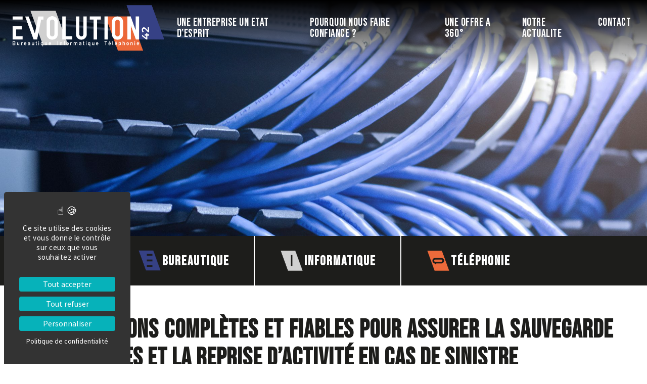

--- FILE ---
content_type: text/html; charset=UTF-8
request_url: https://www.evolution42.fr/sauvegarde/
body_size: 14247
content:
<!DOCTYPE html> 
<html lang="fr-FR"> 
    <head> 
        <meta charset="UTF-8"/> 
        <meta http-equiv="X-UA-Compatible" content="IE=edge"/> 
        <meta name="viewport" content="width=device-width, initial-scale=1, shrink-to-fit=no"/>          
        <meta name="author" content=""/>          
        <!-- Bootstrap core CSS -->                  
        <!-- Custom styles for this template -->                                    
        <link rel="pingback" href="https://www.evolution42.fr/xmlrpc.php">
        <meta name='robots' content='index, follow, max-image-preview:large, max-snippet:-1, max-video-preview:-1' />
	<style>img:is([sizes="auto" i], [sizes^="auto," i]) { contain-intrinsic-size: 3000px 1500px }</style>
	
            <script data-no-defer="1" data-ezscrex="false" data-cfasync="false" data-pagespeed-no-defer data-cookieconsent="ignore">
                var ctPublicFunctions = {"_ajax_nonce":"a79fa41f04","_rest_nonce":"bba0747726","_ajax_url":"\/wp-admin\/admin-ajax.php","_rest_url":"https:\/\/www.evolution42.fr\/wp-json\/","data__cookies_type":"alternative","data__ajax_type":"rest","data__bot_detector_enabled":"0","data__frontend_data_log_enabled":1,"cookiePrefix":"","wprocket_detected":false,"host_url":"www.evolution42.fr","text__ee_click_to_select":"Click to select the whole data","text__ee_original_email":"The complete one is","text__ee_got_it":"Got it","text__ee_blocked":"Blocked","text__ee_cannot_connect":"Cannot connect","text__ee_cannot_decode":"Can not decode email. Unknown reason","text__ee_email_decoder":"CleanTalk email decoder","text__ee_wait_for_decoding":"The magic is on the way!","text__ee_decoding_process":"Please wait a few seconds while we decode the contact data."}
            </script>
        
            <script data-no-defer="1" data-ezscrex="false" data-cfasync="false" data-pagespeed-no-defer data-cookieconsent="ignore">
                var ctPublic = {"_ajax_nonce":"a79fa41f04","settings__forms__check_internal":"0","settings__forms__check_external":"0","settings__forms__force_protection":"0","settings__forms__search_test":"1","settings__forms__wc_add_to_cart":"0","settings__data__bot_detector_enabled":"0","settings__sfw__anti_crawler":0,"blog_home":"https:\/\/www.evolution42.fr\/","pixel__setting":"0","pixel__enabled":false,"pixel__url":null,"data__email_check_before_post":"1","data__email_check_exist_post":"0","data__cookies_type":"alternative","data__key_is_ok":true,"data__visible_fields_required":true,"wl_brandname":"Anti-Spam by CleanTalk","wl_brandname_short":"CleanTalk","ct_checkjs_key":"3a0f3752c09b0cd5091d0a21225ac5dee7eafaca14ee85a47bcc29a52e45e82d","emailEncoderPassKey":"83dbf278cc1e8ccbd6bfa986558e145b","bot_detector_forms_excluded":"W10=","advancedCacheExists":true,"varnishCacheExists":false,"wc_ajax_add_to_cart":false}
            </script>
        
	<!-- This site is optimized with the Yoast SEO plugin v26.5 - https://yoast.com/wordpress/plugins/seo/ -->
	<title>Sauvegarde et protection de vos données - Évolution 42</title>
	<link rel="canonical" href="https://www.evolution42.fr/sauvegarde/" />
	<meta property="og:locale" content="fr_FR" />
	<meta property="og:type" content="article" />
	<meta property="og:title" content="Sauvegarde et protection de vos données - Évolution 42" />
	<meta property="og:url" content="https://www.evolution42.fr/sauvegarde/" />
	<meta property="og:site_name" content="Évolution 42" />
	<meta property="article:modified_time" content="2022-12-15T08:31:55+00:00" />
	<meta property="og:image" content="https://www.evolution42.fr/wp-content/uploads/2022/10/sauvegarde.jpg" />
	<meta property="og:image:width" content="1920" />
	<meta property="og:image:height" content="700" />
	<meta property="og:image:type" content="image/jpeg" />
	<meta name="twitter:card" content="summary_large_image" />
	<script type="application/ld+json" class="yoast-schema-graph">{"@context":"https://schema.org","@graph":[{"@type":"WebPage","@id":"https://www.evolution42.fr/sauvegarde/","url":"https://www.evolution42.fr/sauvegarde/","name":"Sauvegarde et protection de vos données - Évolution 42","isPartOf":{"@id":"https://www.evolution42.fr/#website"},"primaryImageOfPage":{"@id":"https://www.evolution42.fr/sauvegarde/#primaryimage"},"image":{"@id":"https://www.evolution42.fr/sauvegarde/#primaryimage"},"thumbnailUrl":"https://www.evolution42.fr/wp-content/uploads/2022/10/sauvegarde.jpg","datePublished":"2020-07-15T12:54:10+00:00","dateModified":"2022-12-15T08:31:55+00:00","breadcrumb":{"@id":"https://www.evolution42.fr/sauvegarde/#breadcrumb"},"inLanguage":"fr-FR","potentialAction":[{"@type":"ReadAction","target":["https://www.evolution42.fr/sauvegarde/"]}]},{"@type":"ImageObject","inLanguage":"fr-FR","@id":"https://www.evolution42.fr/sauvegarde/#primaryimage","url":"https://www.evolution42.fr/wp-content/uploads/2022/10/sauvegarde.jpg","contentUrl":"https://www.evolution42.fr/wp-content/uploads/2022/10/sauvegarde.jpg","width":1920,"height":700},{"@type":"BreadcrumbList","@id":"https://www.evolution42.fr/sauvegarde/#breadcrumb","itemListElement":[{"@type":"ListItem","position":1,"name":"Accueil","item":"https://www.evolution42.fr/"},{"@type":"ListItem","position":2,"name":"Sauvegarde et protection de vos données"}]},{"@type":"WebSite","@id":"https://www.evolution42.fr/#website","url":"https://www.evolution42.fr/","name":"Évolution 42","description":"Une entreprise qui met l&#039;Humain au cœur des relations","publisher":{"@id":"https://www.evolution42.fr/#organization"},"potentialAction":[{"@type":"SearchAction","target":{"@type":"EntryPoint","urlTemplate":"https://www.evolution42.fr/?s={search_term_string}"},"query-input":{"@type":"PropertyValueSpecification","valueRequired":true,"valueName":"search_term_string"}}],"inLanguage":"fr-FR"},{"@type":"Organization","@id":"https://www.evolution42.fr/#organization","name":"Evolution 42","url":"https://www.evolution42.fr/","logo":{"@type":"ImageObject","inLanguage":"fr-FR","@id":"https://www.evolution42.fr/#/schema/logo/image/","url":"https://www.evolution42.fr/wp-content/uploads/2020/07/logo-1.png","contentUrl":"https://www.evolution42.fr/wp-content/uploads/2020/07/logo-1.png","width":260,"height":37,"caption":"Evolution 42"},"image":{"@id":"https://www.evolution42.fr/#/schema/logo/image/"}}]}</script>
	<!-- / Yoast SEO plugin. -->


<link rel='dns-prefetch' href='//static.addtoany.com' />
<link rel='dns-prefetch' href='//www.evolution42.fr' />
<link rel='dns-prefetch' href='//unpkg.com' />
<link rel='dns-prefetch' href='//use.fontawesome.com' />
<link rel='dns-prefetch' href='//fonts.googleapis.com' />
<link rel="alternate" type="application/rss+xml" title="Évolution 42 &raquo; Flux" href="https://www.evolution42.fr/feed/" />
<link rel="alternate" type="application/rss+xml" title="Évolution 42 &raquo; Flux des commentaires" href="https://www.evolution42.fr/comments/feed/" />
<script type="text/javascript">
/* <![CDATA[ */
window._wpemojiSettings = {"baseUrl":"https:\/\/s.w.org\/images\/core\/emoji\/16.0.1\/72x72\/","ext":".png","svgUrl":"https:\/\/s.w.org\/images\/core\/emoji\/16.0.1\/svg\/","svgExt":".svg","source":{"concatemoji":"https:\/\/www.evolution42.fr\/wp-includes\/js\/wp-emoji-release.min.js?ver=b2eafbee8905622888a1564d6213f0b9"}};
/*! This file is auto-generated */
!function(s,n){var o,i,e;function c(e){try{var t={supportTests:e,timestamp:(new Date).valueOf()};sessionStorage.setItem(o,JSON.stringify(t))}catch(e){}}function p(e,t,n){e.clearRect(0,0,e.canvas.width,e.canvas.height),e.fillText(t,0,0);var t=new Uint32Array(e.getImageData(0,0,e.canvas.width,e.canvas.height).data),a=(e.clearRect(0,0,e.canvas.width,e.canvas.height),e.fillText(n,0,0),new Uint32Array(e.getImageData(0,0,e.canvas.width,e.canvas.height).data));return t.every(function(e,t){return e===a[t]})}function u(e,t){e.clearRect(0,0,e.canvas.width,e.canvas.height),e.fillText(t,0,0);for(var n=e.getImageData(16,16,1,1),a=0;a<n.data.length;a++)if(0!==n.data[a])return!1;return!0}function f(e,t,n,a){switch(t){case"flag":return n(e,"\ud83c\udff3\ufe0f\u200d\u26a7\ufe0f","\ud83c\udff3\ufe0f\u200b\u26a7\ufe0f")?!1:!n(e,"\ud83c\udde8\ud83c\uddf6","\ud83c\udde8\u200b\ud83c\uddf6")&&!n(e,"\ud83c\udff4\udb40\udc67\udb40\udc62\udb40\udc65\udb40\udc6e\udb40\udc67\udb40\udc7f","\ud83c\udff4\u200b\udb40\udc67\u200b\udb40\udc62\u200b\udb40\udc65\u200b\udb40\udc6e\u200b\udb40\udc67\u200b\udb40\udc7f");case"emoji":return!a(e,"\ud83e\udedf")}return!1}function g(e,t,n,a){var r="undefined"!=typeof WorkerGlobalScope&&self instanceof WorkerGlobalScope?new OffscreenCanvas(300,150):s.createElement("canvas"),o=r.getContext("2d",{willReadFrequently:!0}),i=(o.textBaseline="top",o.font="600 32px Arial",{});return e.forEach(function(e){i[e]=t(o,e,n,a)}),i}function t(e){var t=s.createElement("script");t.src=e,t.defer=!0,s.head.appendChild(t)}"undefined"!=typeof Promise&&(o="wpEmojiSettingsSupports",i=["flag","emoji"],n.supports={everything:!0,everythingExceptFlag:!0},e=new Promise(function(e){s.addEventListener("DOMContentLoaded",e,{once:!0})}),new Promise(function(t){var n=function(){try{var e=JSON.parse(sessionStorage.getItem(o));if("object"==typeof e&&"number"==typeof e.timestamp&&(new Date).valueOf()<e.timestamp+604800&&"object"==typeof e.supportTests)return e.supportTests}catch(e){}return null}();if(!n){if("undefined"!=typeof Worker&&"undefined"!=typeof OffscreenCanvas&&"undefined"!=typeof URL&&URL.createObjectURL&&"undefined"!=typeof Blob)try{var e="postMessage("+g.toString()+"("+[JSON.stringify(i),f.toString(),p.toString(),u.toString()].join(",")+"));",a=new Blob([e],{type:"text/javascript"}),r=new Worker(URL.createObjectURL(a),{name:"wpTestEmojiSupports"});return void(r.onmessage=function(e){c(n=e.data),r.terminate(),t(n)})}catch(e){}c(n=g(i,f,p,u))}t(n)}).then(function(e){for(var t in e)n.supports[t]=e[t],n.supports.everything=n.supports.everything&&n.supports[t],"flag"!==t&&(n.supports.everythingExceptFlag=n.supports.everythingExceptFlag&&n.supports[t]);n.supports.everythingExceptFlag=n.supports.everythingExceptFlag&&!n.supports.flag,n.DOMReady=!1,n.readyCallback=function(){n.DOMReady=!0}}).then(function(){return e}).then(function(){var e;n.supports.everything||(n.readyCallback(),(e=n.source||{}).concatemoji?t(e.concatemoji):e.wpemoji&&e.twemoji&&(t(e.twemoji),t(e.wpemoji)))}))}((window,document),window._wpemojiSettings);
/* ]]> */
</script>
<style id='wp-emoji-styles-inline-css' type='text/css'>

	img.wp-smiley, img.emoji {
		display: inline !important;
		border: none !important;
		box-shadow: none !important;
		height: 1em !important;
		width: 1em !important;
		margin: 0 0.07em !important;
		vertical-align: -0.1em !important;
		background: none !important;
		padding: 0 !important;
	}
</style>
<link rel='stylesheet' id='cleantalk-public-css-css' href='https://www.evolution42.fr/wp-content/plugins/cleantalk-spam-protect/css/cleantalk-public.min.css?ver=6.69.2_1765529415' type='text/css' media='all' />
<link rel='stylesheet' id='cleantalk-email-decoder-css-css' href='https://www.evolution42.fr/wp-content/plugins/cleantalk-spam-protect/css/cleantalk-email-decoder.min.css?ver=6.69.2_1765529415' type='text/css' media='all' />
<link rel='stylesheet' id='eeb-css-frontend-css' href='https://www.evolution42.fr/wp-content/plugins/email-encoder-bundle/core/includes/assets/css/style.css?ver=251028-104809' type='text/css' media='all' />
<link rel='stylesheet' id='dashicons-css' href='https://www.evolution42.fr/wp-includes/css/dashicons.min.css?ver=b2eafbee8905622888a1564d6213f0b9' type='text/css' media='all' />
<link rel='stylesheet' id='parent-style-css' href='https://www.evolution42.fr/wp-content/themes/evolution42_2022_alixco/style.css?ver=b2eafbee8905622888a1564d6213f0b9' type='text/css' media='all' />
<link rel='stylesheet' id='ac2-owlcarousel-css' href='https://www.evolution42.fr/wp-content/themes/evolution42_2022_alixco/css/owl.carousel.min.css?ver=1.0.20' type='text/css' media='all' />
<link rel='stylesheet' id='ac2-owlthemedefault-css' href='https://www.evolution42.fr/wp-content/themes/evolution42_2022_alixco/css/owl.theme.default.min.css?ver=1.0.20' type='text/css' media='all' />
<link rel='stylesheet' id='ac2-bootstrap-css' href='https://www.evolution42.fr/wp-content/themes/evolution42_2022_alixco/bootstrap/css/bootstrap.css?ver=1.0.20' type='text/css' media='all' />
<link rel='stylesheet' id='ac2-style-css' href='https://www.evolution42.fr/wp-content/themes/evolution42_2022_alixco/css/style.css?ver=1.0.20' type='text/css' media='all' />
<link rel='stylesheet' id='ac2-style-1-css' href='https://fonts.googleapis.com/css?family=Source+Sans+Pro%3A600%2C400%2C400italic%2C600italic%2C700%2C700italic%2C900%2C900italic&#038;display=swap&#038;ver=1.0.20' type='text/css' media='all' />
<link rel='stylesheet' id='ac2-style-2-css' href='https://fonts.googleapis.com/css?family=Bebas+Neue%3A400&#038;display=swap&#038;ver=1.0.20' type='text/css' media='all' />
<link rel='stylesheet' id='ac2-style-3-css' href='https://www.evolution42.fr/wp-content/themes/evolution42_2022_alixco-child/style.css?ver=1.0.20' type='text/css' media='all' />
<link rel='stylesheet' id='addtoany-css' href='https://www.evolution42.fr/wp-content/plugins/add-to-any/addtoany.min.css?ver=1.16' type='text/css' media='all' />
<style id='rocket-lazyload-inline-css' type='text/css'>
.rll-youtube-player{position:relative;padding-bottom:56.23%;height:0;overflow:hidden;max-width:100%;}.rll-youtube-player:focus-within{outline: 2px solid currentColor;outline-offset: 5px;}.rll-youtube-player iframe{position:absolute;top:0;left:0;width:100%;height:100%;z-index:100;background:0 0}.rll-youtube-player img{bottom:0;display:block;left:0;margin:auto;max-width:100%;width:100%;position:absolute;right:0;top:0;border:none;height:auto;-webkit-transition:.4s all;-moz-transition:.4s all;transition:.4s all}.rll-youtube-player img:hover{-webkit-filter:brightness(75%)}.rll-youtube-player .play{height:100%;width:100%;left:0;top:0;position:absolute;background:url(https://www.evolution42.fr/wp-content/plugins/rocket-lazy-load/assets/img/youtube.png) no-repeat center;background-color: transparent !important;cursor:pointer;border:none;}
</style>
<script type="text/javascript" id="addtoany-core-js-before">
/* <![CDATA[ */
window.a2a_config=window.a2a_config||{};a2a_config.callbacks=[];a2a_config.overlays=[];a2a_config.templates={};a2a_localize = {
	Share: "Partager",
	Save: "Enregistrer",
	Subscribe: "S'abonner",
	Email: "E-mail",
	Bookmark: "Marque-page",
	ShowAll: "Montrer tout",
	ShowLess: "Montrer moins",
	FindServices: "Trouver des service(s)",
	FindAnyServiceToAddTo: "Trouver instantan&eacute;ment des services &agrave; ajouter &agrave;",
	PoweredBy: "Propuls&eacute; par",
	ShareViaEmail: "Partager par e-mail",
	SubscribeViaEmail: "S’abonner par e-mail",
	BookmarkInYourBrowser: "Ajouter un signet dans votre navigateur",
	BookmarkInstructions: "Appuyez sur Ctrl+D ou \u2318+D pour mettre cette page en signet",
	AddToYourFavorites: "Ajouter &agrave; vos favoris",
	SendFromWebOrProgram: "Envoyer depuis n’importe quelle adresse e-mail ou logiciel e-mail",
	EmailProgram: "Programme d’e-mail",
	More: "Plus&#8230;",
	ThanksForSharing: "Merci de partager !",
	ThanksForFollowing: "Merci de nous suivre !"
};

a2a_config.icon_color="#ffffff,#364185";
/* ]]> */
</script>
<script type="text/javascript" defer src="https://static.addtoany.com/menu/page.js" id="addtoany-core-js"></script>
<script type="text/javascript" src="https://www.evolution42.fr/wp-content/themes/evolution42_2022_alixco/assets/js/jquery.min.js?ver=1.0.20" id="jquery-js"></script>
<script type="text/javascript" defer src="https://www.evolution42.fr/wp-content/plugins/add-to-any/addtoany.min.js?ver=1.1" id="addtoany-jquery-js"></script>
<script type="text/javascript" src="https://www.evolution42.fr/wp-content/plugins/cleantalk-spam-protect/js/apbct-public-bundle_gathering.min.js?ver=6.69.2_1765529415" id="apbct-public-bundle_gathering.min-js-js"></script>
<script type="text/javascript" src="https://www.evolution42.fr/wp-content/plugins/email-encoder-bundle/core/includes/assets/js/custom.js?ver=251028-104809" id="eeb-js-frontend-js"></script>
<link rel="https://api.w.org/" href="https://www.evolution42.fr/wp-json/" /><link rel="alternate" title="JSON" type="application/json" href="https://www.evolution42.fr/wp-json/wp/v2/pages/364" /><link rel="EditURI" type="application/rsd+xml" title="RSD" href="https://www.evolution42.fr/xmlrpc.php?rsd" />

<link rel='shortlink' href='https://www.evolution42.fr/?p=364' />
<link rel="alternate" title="oEmbed (JSON)" type="application/json+oembed" href="https://www.evolution42.fr/wp-json/oembed/1.0/embed?url=https%3A%2F%2Fwww.evolution42.fr%2Fsauvegarde%2F" />
<link rel="alternate" title="oEmbed (XML)" type="text/xml+oembed" href="https://www.evolution42.fr/wp-json/oembed/1.0/embed?url=https%3A%2F%2Fwww.evolution42.fr%2Fsauvegarde%2F&#038;format=xml" />
		<!-- TARTE AU CITRON -->
		<script type="text/javascript" src="https://cdn.jsdelivr.net/gh/AmauriC/tarteaucitron.js@1.17.0/tarteaucitron.min.js"></script>

		<script type="text/javascript">
				tarteaucitron.init({
					'privacyUrl': '/politique-de-confidentialite',
					'hashtag': '#tarteaucitron',
					'cookieName': 'tartaucitron',
					'orientation': 'popup',
					'cookieslist': true,
					'adblocker': false,
					'DenyAllCta': true,  /* Afficher le bouton Refuser tout */
					'AcceptAllCta' : true,
					'acceptAll': 'Tout accepter',
					'handleBrowserDNTRequest': false,
					'removeCredit': false,
					'moreInfoLink': true,
					'highPrivacy': true, /* HIGHLY RECOMMANDED Disable auto consent */
					'show-icon':true,
					'showAlertSmall':false
				});
		</script>
			<!-- MATOMO -->
		<script type="text/javascript">
		  var _paq = window._paq || [];
		  _paq.push(['trackPageView']);
		  _paq.push(['enableLinkTracking']);
		  (function() {
			var u="https://matomo.alix-co.fr/";
			_paq.push(['setTrackerUrl', u+'matomo.php']);
			_paq.push(['setSiteId', '59']); 
			var d=document, g=d.createElement('script'), s=d.getElementsByTagName('script')[0];
			g.type='text/javascript'; g.async=true; g.defer=true; g.src=u+'matomo.js'; s.parentNode.insertBefore(g,s);
		  })();
		</script>
		<noscript><p><img src="https://matomo.alix-co.fr/matomo.php?idsite=59&amp;rec=1" style="border:0;" alt="" /></p></noscript>
		<!-- End Matomo Code -->
		<link rel="icon" href="https://www.evolution42.fr/wp-content/uploads/2022/12/LogoEVO-150x150.jpg" sizes="32x32" />
<link rel="icon" href="https://www.evolution42.fr/wp-content/uploads/2022/12/LogoEVO.jpg" sizes="192x192" />
<link rel="apple-touch-icon" href="https://www.evolution42.fr/wp-content/uploads/2022/12/LogoEVO.jpg" />
<meta name="msapplication-TileImage" content="https://www.evolution42.fr/wp-content/uploads/2022/12/LogoEVO.jpg" />
<noscript><style id="rocket-lazyload-nojs-css">.rll-youtube-player, [data-lazy-src]{display:none !important;}</style></noscript>    </head>     
    <body class="wp-singular page-template page-template-corporate page-template-corporate-php page page-id-364 wp-custom-logo wp-theme-evolution42_2022_alixco wp-child-theme-evolution42_2022_alixco-child">
         
        <header> 
            <nav class="menu-principal navbar navbar-expand-lg"> 
                                    <a href="https://www.evolution42.fr/" class="custom-logo-link" rel="home"><img width="1181" height="354" src="https://www.evolution42.fr/wp-content/uploads/2022/09/logo2.png" class="custom-logo" alt="Évolution 42" decoding="async" fetchpriority="high" srcset="https://www.evolution42.fr/wp-content/uploads/2022/09/logo2.png 1181w, https://www.evolution42.fr/wp-content/uploads/2022/09/logo2-300x90.png 300w, https://www.evolution42.fr/wp-content/uploads/2022/09/logo2-1024x307.png 1024w, https://www.evolution42.fr/wp-content/uploads/2022/09/logo2-768x230.png 768w" sizes="(max-width: 1181px) 100vw, 1181px" /></a>                 
                <button class="navbar-toggler" type="button" data-toggle="collapse" data-target="#navbarNavDropdown-2" aria-controls="navbarNavDropdown-2" aria-expanded="false" aria-label="Toggle navigation"> <span class="bg-light px-1 navbar-toggler-icon"><img src="https://www.evolution42.fr/wp-content/themes/evolution42_2022_alixco/assets/images/Hamburger_icon.svg.png"/></span> 
                </button>                 
                <div class="collapse navbar-collapse " id="navbarNavDropdown-2"> 
                    <ul class="menu ml-auto navbar-nav" id="menu-first"><li class="nav-item active menu-item menu-item-type-custom menu-item-object-custom menu-item-has-children menu-item-620" id="menu-item-620"> <a class="nav-link" >UNE ENTREPRISE UN ETAT D&rsquo;ESPRIT<span class="sr-only">(current)</span></a> 
                                    
<ul class="sub-menu">
	<li class="nav-item active menu-item menu-item-type-post_type menu-item-object-page menu-item-400" id="menu-item-400"> <a class="nav-link"  href="https://www.evolution42.fr/presentation/">A propos de nous<span class="sr-only">(current)</span></a> 
                                    </li>
	<li class="nav-item active menu-item menu-item-type-post_type menu-item-object-page menu-item-1393" id="menu-item-1393"> <a class="nav-link"  href="https://www.evolution42.fr/equipe-3/">Une équipe avant tout<span class="sr-only">(current)</span></a> 
                                    </li>
	<li class="nav-item active menu-item menu-item-type-post_type menu-item-object-page menu-item-399" id="menu-item-399"> <a class="nav-link"  href="https://www.evolution42.fr/methodologie/">Ce qui nous anime<span class="sr-only">(current)</span></a> 
                                    </li>
</ul>
</li>
<li class="nav-item active menu-item menu-item-type-custom menu-item-object-custom menu-item-has-children menu-item-621" id="menu-item-621"> <a class="nav-link" >POURQUOI NOUS FAIRE CONFIANCE ?<span class="sr-only">(current)</span></a> 
                                    
<ul class="sub-menu">
	<li class="nav-item active menu-item menu-item-type-post_type menu-item-object-page menu-item-405" id="menu-item-405"> <a class="nav-link"  href="https://www.evolution42.fr/intervention-moins-4h/">Bien + qu’un simple fournisseur<span class="sr-only">(current)</span></a> 
                                    </li>
	<li class="nav-item active menu-item menu-item-type-post_type menu-item-object-page menu-item-403" id="menu-item-403"> <a class="nav-link"  href="https://www.evolution42.fr/certifications-qualite-environnement/">Nos engagements<span class="sr-only">(current)</span></a> 
                                    </li>
	<li class="nav-item active menu-item menu-item-type-post_type menu-item-object-page menu-item-404" id="menu-item-404"> <a class="nav-link"  href="https://www.evolution42.fr/gestion-complete-locale/">Une entreprise engagée &#038; certifiée<span class="sr-only">(current)</span></a> 
                                    </li>
	<li class="nav-item active menu-item menu-item-type-post_type menu-item-object-page menu-item-1394" id="menu-item-1394"> <a class="nav-link"  href="https://www.evolution42.fr/societe/">Nos clients parlent de nous<span class="sr-only">(current)</span></a> 
                                    </li>
</ul>
</li>
<li class="nav-item active menu-item menu-item-type-post_type menu-item-object-page menu-item-has-children menu-item-1358" id="menu-item-1358"> <a class="nav-link"  href="https://www.evolution42.fr/nos-services/">UNE OFFRE A 360°<span class="sr-only">(current)</span></a> 
                                    
<ul class="sub-menu">
	<li class="nav-item active menu-item menu-item-type-post_type menu-item-object-page menu-item-1395" id="menu-item-1395"> <a class="nav-link"  href="https://www.evolution42.fr/gestion-electronique-documents/">Bureautique / Impression<span class="sr-only">(current)</span></a> 
                                    </li>
	<li class="nav-item active menu-item menu-item-type-post_type menu-item-object-page menu-item-1396" id="menu-item-1396"> <a class="nav-link"  href="https://www.evolution42.fr/sauvegarde-box-to-box/">Informatique &#038; solutions<span class="sr-only">(current)</span></a> 
                                    </li>
	<li class="nav-item active menu-item menu-item-type-post_type menu-item-object-page menu-item-2049" id="menu-item-2049"> <a class="nav-link"  href="https://www.evolution42.fr/telephonie/">Téléphonie<span class="sr-only">(current)</span></a> 
                                    </li>
</ul>
</li>
<li class="nav-item active menu-item menu-item-type-post_type menu-item-object-page menu-item-100" id="menu-item-100"> <a class="nav-link"  href="https://www.evolution42.fr/actualites/">NOTRE ACTUALITE<span class="sr-only">(current)</span></a> 
                                    </li>
<li class="nav-item active menu-item menu-item-type-post_type menu-item-object-page menu-item-101" id="menu-item-101"> <a class="nav-link"  href="https://www.evolution42.fr/contact/">CONTACT<span class="sr-only">(current)</span></a> 
                                    </li>
</ul> 
                </div>                 
            </nav>             
                            <img src="https://www.evolution42.fr/wp-content/uploads/2022/10/sauvegarde.jpg" class="d-block m-auto"/>
             
        </header>         
                    <nav class="menu-secondaire navbar navbar-expand-lg"> 
                <button class="bg-white navbar-toggler" type="button" data-toggle="collapse" data-target="#navbarNavDropdown-6" aria-controls="navbarNavDropdown-6" aria-expanded="false" aria-label="Toggle navigation"> <span class="navbar-toggler-icon"><img src="https://www.evolution42.fr/wp-content/themes/evolution42_2022_alixco/assets/images/Hamburger_icon.svg.png"/></span> 
                </button>                 
                <div class="collapse navbar-collapse " id="navbarNavDropdown-6"> 
                    <ul class="menu ml-auto mr-auto navbar-nav" id="menu-menu-secondaire-2022"><li class="nav-item active menu-item menu-item-type-post_type menu-item-object-page menu-item-has-children menu-item-1425" id="menu-item-1425"> <a class="nav-link px-lg-5 py-lg-4"  href="https://www.evolution42.fr/gestion-electronique-documents/"><img src="https://www.evolution42.fr/wp-content/uploads/2022/09/Pictos_web-2.png">Bureautique<span class="sr-only">(current)</span></a> 
                                  
<ul class="sub-menu">
	<li class="nav-item active menu-item menu-item-type-post_type menu-item-object-page menu-item-1498" id="menu-item-1498"> <a class="nav-link px-lg-5 py-lg-4"  href="https://www.evolution42.fr/impression/">Solutions d’impression<span class="sr-only">(current)</span></a> 
                                  </li>
	<li class="nav-item active menu-item menu-item-type-post_type menu-item-object-page menu-item-1499" id="menu-item-1499"> <a class="nav-link px-lg-5 py-lg-4"  href="https://www.evolution42.fr/informatique/">Notre gamme Konica Minolta<span class="sr-only">(current)</span></a> 
                                  </li>
</ul>
</li>
<li class="nav-item active menu-item menu-item-type-post_type menu-item-object-page current-menu-ancestor current-menu-parent current_page_parent current_page_ancestor menu-item-has-children menu-item-1280" id="menu-item-1280"> <a class="nav-link px-lg-5 py-lg-4"  href="https://www.evolution42.fr/informatique/"><img src="https://www.evolution42.fr/wp-content/uploads/2022/09/Pictos_web2-2.png">Informatique<span class="sr-only">(current)</span></a> 
                                  
<ul class="sub-menu">
	<li class="nav-item active menu-item menu-item-type-post_type menu-item-object-page menu-item-1501" id="menu-item-1501"> <a class="nav-link px-lg-5 py-lg-4"  href="https://www.evolution42.fr/nos-services/">GED – Dématérialisation<span class="sr-only">(current)</span></a> 
                                  </li>
	<li class="nav-item active menu-item menu-item-type-post_type menu-item-object-page menu-item-1502" id="menu-item-1502"> <a class="nav-link px-lg-5 py-lg-4"  href="https://www.evolution42.fr/maintenance-informatique/">Vente, installation et maintenance de matériel informatique<span class="sr-only">(current)</span></a> 
                                  </li>
	<li class="nav-item active menu-item menu-item-type-post_type menu-item-object-page menu-item-1500" id="menu-item-1500"> <a class="nav-link px-lg-5 py-lg-4"  href="https://www.evolution42.fr/ecrans-interactifs/">Écrans Interactifs<span class="sr-only">(current)</span></a> 
                                  </li>
	<li class="nav-item active menu-item menu-item-type-post_type menu-item-object-page current-menu-item page_item page-item-364 current_page_item menu-item-1503" id="menu-item-1503"> <a class="nav-link px-lg-5 py-lg-4"  href="https://www.evolution42.fr/sauvegarde/">Sauvegarde et protection de vos données<span class="sr-only">(current)</span></a> 
                                  </li>
	<li class="nav-item active menu-item menu-item-type-post_type menu-item-object-page menu-item-1504" id="menu-item-1504"> <a class="nav-link px-lg-5 py-lg-4"  href="https://www.evolution42.fr/solution-de-messagerie/">Solutions de messagerie professionnelle<span class="sr-only">(current)</span></a> 
                                  </li>
	<li class="nav-item active menu-item menu-item-type-post_type menu-item-object-page menu-item-1505" id="menu-item-1505"> <a class="nav-link px-lg-5 py-lg-4"  href="https://www.evolution42.fr/securite-informatique/">Sécurisation des systèmes et réseaux<span class="sr-only">(current)</span></a> 
                                  </li>
</ul>
</li>
<li class="nav-item active menu-item menu-item-type-post_type menu-item-object-page menu-item-has-children menu-item-2048" id="menu-item-2048"> <a class="nav-link px-lg-5 py-lg-4"  href="https://www.evolution42.fr/telephonie/"><img src="https://www.evolution42.fr/wp-content/uploads/2022/09/Pictos_web3-2.png">Téléphonie<span class="sr-only">(current)</span></a> 
                                  
<ul class="sub-menu">
	<li class="nav-item active menu-item menu-item-type-post_type menu-item-object-page menu-item-has-children menu-item-1805" id="menu-item-1805"> <a class="nav-link px-lg-5 py-lg-4"  href="https://www.evolution42.fr/notre-gamme-konica-minolta/">Téléphonie d&rsquo;entreprise<span class="sr-only">(current)</span></a> 
                                  
	<ul class="sub-menu">
		<li class="nav-item active menu-item menu-item-type-post_type menu-item-object-page menu-item-1977" id="menu-item-1977"> <a class="nav-link px-lg-5 py-lg-4"  href="https://www.evolution42.fr/notre-gamme-konica-minolta/">Téléphonie Cloud<span class="sr-only">(current)</span></a> 
                                  </li>
		<li class="nav-item active menu-item menu-item-type-post_type menu-item-object-page menu-item-1978" id="menu-item-1978"> <a class="nav-link px-lg-5 py-lg-4"  href="https://www.evolution42.fr/solutions-impression/">Téléphonie IPBX<span class="sr-only">(current)</span></a> 
                                  </li>
		<li class="nav-item active menu-item menu-item-type-post_type menu-item-object-page menu-item-1979" id="menu-item-1979"> <a class="nav-link px-lg-5 py-lg-4"  href="https://www.evolution42.fr/solutions-telephonie-teletravail/">Télétravail<span class="sr-only">(current)</span></a> 
                                  </li>
		<li class="nav-item active menu-item menu-item-type-post_type menu-item-object-page menu-item-1980" id="menu-item-1980"> <a class="nav-link px-lg-5 py-lg-4"  href="https://www.evolution42.fr/solutions-visioconference/">Visioconférence<span class="sr-only">(current)</span></a> 
                                  </li>
		<li class="nav-item active menu-item menu-item-type-post_type menu-item-object-page menu-item-1976" id="menu-item-1976"> <a class="nav-link px-lg-5 py-lg-4"  href="https://www.evolution42.fr/messages-telephoniques/">Messages Téléphoniques<span class="sr-only">(current)</span></a> 
                                  </li>
		<li class="nav-item active menu-item menu-item-type-post_type menu-item-object-page menu-item-1973" id="menu-item-1973"> <a class="nav-link px-lg-5 py-lg-4"  href="https://www.evolution42.fr/accessoires/">Accessoires<span class="sr-only">(current)</span></a> 
                                  </li>
		<li class="nav-item active menu-item menu-item-type-post_type menu-item-object-page menu-item-1975" id="menu-item-1975"> <a class="nav-link px-lg-5 py-lg-4"  href="https://www.evolution42.fr/forfaits-mobiles/">Forfaits Mobiles<span class="sr-only">(current)</span></a> 
                                  </li>
	</ul>
</li>
	<li class="nav-item active menu-item menu-item-type-post_type menu-item-object-page menu-item-has-children menu-item-1507" id="menu-item-1507"> <a class="nav-link px-lg-5 py-lg-4"  href="https://www.evolution42.fr/solutions-impression/">Solutions Internet<span class="sr-only">(current)</span></a> 
                                  
	<ul class="sub-menu">
		<li class="nav-item active menu-item menu-item-type-post_type menu-item-object-page menu-item-1971" id="menu-item-1971"> <a class="nav-link px-lg-5 py-lg-4"  href="https://www.evolution42.fr/fibre-optique/">Fibre Optique<span class="sr-only">(current)</span></a> 
                                  </li>
		<li class="nav-item active menu-item menu-item-type-post_type menu-item-object-page menu-item-1972" id="menu-item-1972"> <a class="nav-link px-lg-5 py-lg-4"  href="https://www.evolution42.fr/abonnements-voip/">Abonnements VOIP<span class="sr-only">(current)</span></a> 
                                  </li>
	</ul>
</li>
</ul>
</li>
</ul> 
                </div>                 
            </nav>
         
        <main>
<div class="accroche-page"> 
    <div class="content-wrapper"> 
        <div class="row"> 
            <div class="col-12"> 
                <div class="bloc-texte"> 
                    <h1><span style="color:#1d1d1b">Des solutions complètes et fiables pour assurer la sauvegarde des données et la reprise d’activité en cas de sinistre  </span></h1> 
                    <p>Cliquez sur le bouton ci-dessous et vous saurez si votre sauvegarde est infaillible !<br />
Cela prendra moins de 3 minutes</p>
 
                                            <a href="https://docs.google.com/forms/d/e/1FAIpQLSdzWHTObqeo-KC9PZwPa6Ankmc0NO1AbsynhrCSky2nC-08wQ/viewform" class="calltoaction" target="">Cliquez ici</a>
                     
                </div>                             
            </div>                         
        </div>                     
    </div>                 
</div>             
<section class="description"> 
    <div class="content-wrapper"> 
         
    </div>                 
</section>             
    <section class="flexible"> 
        <div class="content-wrapper"> 
             
                 
                 
                 
                 
                                    <div class="bloc-flexible"> 
                        <div class="bloc-multiple-cols"> 
                                                            <div class="row justify-content-center"> 
                                                                            <div class="col-xl col-lg-6" style="min-width:50%;"> 
                                            <div class="bloc-texte">
                                                <p><span style="color: #ffffff;">Sauvegardez et externalisez vos données au sein de votre entreprise</span><br />
<span style="color: #ffffff;">La solution BoxToBox vous permelllllllllllllllllllt de conserver le contrôle de vos données. D’abord sauvegardées sur </span></p>
<h2>Comment bien sauvegarder ses données ?</h2>
                                            </div>                                                         
                                        </div>
                                                                            <div class="col-xl col-lg-6" style="min-width:50%;"> 
                                            <div class="bloc-texte">
                                                <p><div class="rll-youtube-player" data-src="https://www.youtube.com/embed/nJMMzB9oyFI" data-id="nJMMzB9oyFI" data-query="feature=oembed" data-alt="Comment bien sauvegarder ses données ?"></div><noscript><iframe title="Comment bien sauvegarder ses données ?" width="500" height="281" src="https://www.youtube.com/embed/nJMMzB9oyFI?feature=oembed" frameborder="0" allow="accelerometer; autoplay; clipboard-write; encrypted-media; gyroscope; picture-in-picture; web-share" referrerpolicy="strict-origin-when-cross-origin" allowfullscreen></iframe></noscript></p>
<p>&nbsp;</p>
                                            </div>                                                         
                                        </div>
                                                                                                                                                                                                                                         
                                </div>
                             
                        </div>                                     
                    </div>
                 
             
                 
                 
                 
                 
                                    <div class="bloc-flexible"> 
                        <div class="bloc-multiple-cols"> 
                                                            <div class="row justify-content-center"> 
                                                                            <div class="col-xl col-lg-6" style="min-width:50%;"> 
                                            <div class="bloc-texte">
                                                <h2>Sauvegardez et externalisez vos données au sein de votre entreprise</h2>
<p>La solution BoxToBox vous permet de conserver le contrôle de vos données. D’abord sauvegardées sur une Box placée sur un premier site de votre entreprise, les données sont ensuite externalisées sur une seconde Box placée sur un site distant. Il n’y a aucun hébergement externe, toutes vos données restent au sein de votre entreprise.</p>
<p>Plusieurs configurations sont également possibles en fonction de vos besoins de sauvegarde. Le BoxToBox vous permettra d’installer autant de Box que nécessaire qui pourront se sauvegarder les unes sur les autres ou de centraliser toutes les sauvegardes de vos différentes Box sur une seule. La solution BoxToBox est modulable et s’adapte à toutes les architectures réseaux, de la plus simple à la plus complexe.</p>
<p>&nbsp;</p>
<p>&nbsp;</p>
                                            </div>                                                         
                                        </div>
                                                                            <div class="col-xl col-lg-6" style="min-width:50%;"> 
                                            <div class="bloc-texte">
                                                <h3><span style="color: #ffffff;">mmmmmmmmmmmmmmmmmmmmmmm</span></h3>
<p>&nbsp;</p>
<p><img decoding="async" class="aligncenter wp-image-341 size-full" src="https://www.evolution42.fr/wp-content/uploads/2020/07/sauvegarde_visuel03.png" alt="" width="297" height="257" /></p>
                                            </div>                                                         
                                        </div>
                                                                                                                                                                                                                                         
                                </div>
                             
                        </div>                                     
                    </div>
                 
             
                 
                 
                 
                 
                                    <div class="bloc-flexible"> 
                        <div class="bloc-multiple-cols"> 
                                                            <div class="row justify-content-center"> 
                                                                            <div class="col-xl col-lg-6" style="min-width:50%;"> 
                                            <div class="bloc-texte">
                                                <p><img decoding="async" class="aligncenter wp-image-1849" src="https://www.evolution42.fr/wp-content/uploads/2022/10/Composition1-1-300x223.jpg" alt="" width="530" height="394" srcset="https://www.evolution42.fr/wp-content/uploads/2022/10/Composition1-1-300x223.jpg 300w, https://www.evolution42.fr/wp-content/uploads/2022/10/Composition1-1-1024x762.jpg 1024w, https://www.evolution42.fr/wp-content/uploads/2022/10/Composition1-1-768x571.jpg 768w, https://www.evolution42.fr/wp-content/uploads/2022/10/Composition1-1.jpg 1042w" sizes="(max-width: 530px) 100vw, 530px" /></p>
                                            </div>                                                         
                                        </div>
                                                                            <div class="col-xl col-lg-6" style="min-width:50%;"> 
                                            <div class="bloc-texte">
                                                <h2>Protégez votre activité, sauvegardez vos données</h2>
<p>Les données informatiques sont vulnérables : défaillance matérielle, erreur de manipulation, vol, incendie ou inondation représentent autant de risques pouvant les affecter. Or, ces données constituent le cœur même de l’activité de toute entreprise et leur protection ne doit surtout pas être négligée.</p>
<p>La technologie de sauvegarde BoxToBox fournit un ensemble de fonctionnalités et de services qui en font une technologie de référence sur le marché de la sauvegarde informatique. Là où d’autres solutions proposent une sauvegarde des données soit locale soit externe, cette technologie réunit ces deux niveaux afin de garantir une sécurité optimale des données.</p>
<p>&nbsp;</p>
<p>&nbsp;</p>
                                            </div>                                                         
                                        </div>
                                                                                                                                                                                                                                         
                                </div>
                             
                        </div>                                     
                    </div>
                 
             
                 
                 
                 
                 
                                    <div class="bloc-flexible"> 
                        <div class="bloc-multiple-cols"> 
                                                            <div class="row justify-content-center"> 
                                                                            <div class="col-xl col-lg-6" style="min-width:50%;"> 
                                            <div class="bloc-texte">
                                                <h2><span style="color: #ffffff;">mmmmmmmmmmmmmmmmmmmmmmmmmmmm</span></h2>
<h2>Sécurité des données sauvegardées</h2>
<p>Quel que soit le produit choisi, l’ensemble de la gamme intègre un antivirus qui protège les données sauvegardées contre tous les types de menaces virales. Associé à un chiffrement systématique des données (algorithmes AES 128bits) qui les rend illisibles pour quiconque, la solution de sauvegarde BoxToBox offre des conditions de sécurité optimales pour les données confidentielles.</p>
                                            </div>                                                         
                                        </div>
                                                                            <div class="col-xl col-lg-6" style="min-width:50%;"> 
                                            <div class="bloc-texte">
                                                <p><img decoding="async" class="aligncenter wp-image-1726 size-large" src="https://www.evolution42.fr/wp-content/uploads/2022/10/Capture-1024x574.jpg" alt="" width="1024" height="574" srcset="https://www.evolution42.fr/wp-content/uploads/2022/10/Capture-1024x574.jpg 1024w, https://www.evolution42.fr/wp-content/uploads/2022/10/Capture-300x168.jpg 300w, https://www.evolution42.fr/wp-content/uploads/2022/10/Capture-768x431.jpg 768w, https://www.evolution42.fr/wp-content/uploads/2022/10/Capture.jpg 1444w" sizes="(max-width: 1024px) 100vw, 1024px" /></p>
<p>&nbsp;</p>
                                            </div>                                                         
                                        </div>
                                                                                                                                                                                                                                         
                                </div>
                             
                        </div>                                     
                    </div>
                 
             
                 
                 
                 
                 
                                    <div class="bloc-flexible"> 
                        <div class="bloc-multiple-cols"> 
                                                            <div class="row justify-content-center"> 
                                                                            <div class="col-xl col-lg-6" style="min-width:50%;"> 
                                            <div class="bloc-texte">
                                                <p><span style="color: #ec6839;"><strong>Les + de la solution :</strong></span></p>
<ul>
<li>Le contrôle des données sauvegardées au sein de l’entreprise</li>
<li>L’accès continu aux données sauvegardées sur la Box</li>
<li>Sauvegarde système complet (image Windows PC et serveur)</li>
<li>Volumétrie « flexible » de 250Go à plus de 32To</li>
<li>Une interface d’administration intuitive</li>
<li>L’automatisation des tâches de sauvegarde, des alertes et des mises à jour</li>
<li>Une rapidité de mise en œuvre</li>
</ul>
                                            </div>                                                         
                                        </div>
                                                                            <div class="col-xl col-lg-6" style="min-width:50%;"> 
                                            <div class="bloc-texte">
                                                <p><span style="color: #ec6839;"><strong>Principales fonctionnalités :</strong></span></p>
<ul>
<li>Compatible tous systèmes d’exploitation</li>
<li>Sauvegarde à chaud de machines virtuelles</li>
<li>Sauvegarde MS Exchange en mode feuille à feuille</li>
<li>Sauvegarde d’un nombre illimité de versions</li>
<li>Restauration Universal Bare Metal (en option)</li>
<li>Restauration 24h/24, 7j/7</li>
<li>Restauration sélective des fichiers sauvegardés</li>
<li>Restaurations illimitées</li>
</ul>
                                            </div>                                                         
                                        </div>
                                                                                                                                                                                                                                         
                                </div>
                             
                        </div>                                     
                    </div>
                 
             
        </div>                     
    </section>
             


</main>         
        <footer class="footer" id="footer"> 
            <section class="zone-mea-actus"> 
                <div class="content-wrapper"> 
                                                                                    <div id="post-364" class="row justify-content-center post-364 page type-page status-publish has-post-thumbnail hentry"> 
                                                                                                                                                            <div class="col-lg-4"> 
                                        <div class="bloc-mea-actu">
                                            <a href="https://www.evolution42.fr/rachat-de-la-societe-amielec/" class="lienlibel"></a> 
                                            <div class="bloc-image"> 
                                                <img src="https://www.evolution42.fr/wp-content/uploads/2025/12/1000018839.jpg" class="attachment-full size-full wp-post-image" alt="" decoding="async" loading="lazy" srcset="https://www.evolution42.fr/wp-content/uploads/2025/12/1000018839.jpg 1536w, https://www.evolution42.fr/wp-content/uploads/2025/12/1000018839-225x300.jpg 225w, https://www.evolution42.fr/wp-content/uploads/2025/12/1000018839-768x1024.jpg 768w, https://www.evolution42.fr/wp-content/uploads/2025/12/1000018839-1152x1536.jpg 1152w" sizes="auto, (max-width: 1536px) 100vw, 1536px" /> 
                                            </div>                                             
                                            <div class="bloc-para"> 
                                                <h3>Rachat de la société AMIELEC</h3> 
                                                                                                <span class="more">+</span> 
                                            </div>                                             
                                        </div>                                         
                                    </div>
                                                                                                                                                                                                <div class="col-lg-4"> 
                                        <div class="bloc-mea-actu">
                                            <a href="https://www.evolution42.fr/newsletter-de-fin-dannee-2023/" class="lienlibel"></a> 
                                            <div class="bloc-image"> 
                                                <img src="https://www.evolution42.fr/wp-content/uploads/2022/11/2-1.jpg" class="attachment-full size-full wp-post-image" alt="" decoding="async" loading="lazy" srcset="https://www.evolution42.fr/wp-content/uploads/2022/11/2-1.jpg 800w, https://www.evolution42.fr/wp-content/uploads/2022/11/2-1-300x200.jpg 300w, https://www.evolution42.fr/wp-content/uploads/2022/11/2-1-768x512.jpg 768w" sizes="auto, (max-width: 800px) 100vw, 800px" /> 
                                            </div>                                             
                                            <div class="bloc-para"> 
                                                <h3>Newsletter fin d&rsquo;année 2023</h3> 
                                                                                                <span class="more">+</span> 
                                            </div>                                             
                                        </div>                                         
                                    </div>
                                                                                                                                                                                                <div class="col-lg-4"> 
                                        <div class="bloc-mea-actu">
                                            <a href="https://www.evolution42.fr/2344-2/" class="lienlibel"></a> 
                                            <div class="bloc-image"> 
                                                <img src="https://www.evolution42.fr/wp-content/uploads/2022/12/post_siteweb_ok.jpg" class="attachment-full size-full wp-post-image" alt="" decoding="async" loading="lazy" srcset="https://www.evolution42.fr/wp-content/uploads/2022/12/post_siteweb_ok.jpg 1181w, https://www.evolution42.fr/wp-content/uploads/2022/12/post_siteweb_ok-300x300.jpg 300w, https://www.evolution42.fr/wp-content/uploads/2022/12/post_siteweb_ok-1024x1024.jpg 1024w, https://www.evolution42.fr/wp-content/uploads/2022/12/post_siteweb_ok-150x150.jpg 150w, https://www.evolution42.fr/wp-content/uploads/2022/12/post_siteweb_ok-768x768.jpg 768w" sizes="auto, (max-width: 1181px) 100vw, 1181px" /> 
                                            </div>                                             
                                            <div class="bloc-para"> 
                                                <h3>Notre nouveau site internet !</h3> 
                                                                                                <span class="more">+</span> 
                                            </div>                                             
                                        </div>                                         
                                    </div>
                                                                                                                                                                                                                                                                                                                                                                                                                                                                                                                                                                                                                                                                                                                                                                                                                                                                                                                                                                                                                                                                                                                                                                                                                                                                                                                                                                                                                                                                                                                                                                                                                                                                                                                                                                                                                                                                                                                                                                                                                                                                                                                                                                                                                                                                                                                                                                                                                                                                                                                                                                                                                                                                                                                                                                                                                                                                                                                                                                                                                                                                                                                                                                                                                                                                                                                                                                                                                                                                                                                                                                                                                                                                                                                                                                                                                                                                                                                               
                        </div>
                     
                </div>                 
            </section>             
            <div class="block-bottom content-wrapper"> 
                <div class="row"> 
                    <div class="col-lg-3"> 
                                                    <div class="bloc-widget">
                                <div id="text-2" class="widget widget_text">			<div class="textwidget"><p><img loading="lazy" decoding="async" class="alignnone  wp-image-1347" src="https://www.evolution42.fr/wp-content/uploads/2022/09/logo_orange-300x90.png" alt="" width="253" height="76" srcset="https://www.evolution42.fr/wp-content/uploads/2022/09/logo_orange-300x90.png 300w, https://www.evolution42.fr/wp-content/uploads/2022/09/logo_orange-1024x307.png 1024w, https://www.evolution42.fr/wp-content/uploads/2022/09/logo_orange-768x230.png 768w, https://www.evolution42.fr/wp-content/uploads/2022/09/logo_orange.png 1181w" sizes="auto, (max-width: 253px) 100vw, 253px" /></p>
</div>
		</div>                            </div>
                         
                    </div>                     
                    <div class="col-lg-3"> 
                                                    <div class="bloc-widget">
                                <div id="text-3" class="widget widget_text">			<div class="textwidget"><p><strong>30 Impasse des entreprises<br />
ZI Les Fraries<br />
42740 Saint-Paul-en-Jarez</strong><br />
Tél. 04 77 92 04 25</p>
</div>
		</div>                            </div>
                         
                    </div>                     
                    <div class="col-lg-3"> 
                                                    <div class="bloc-widget">
                                <div id="nav_menu-2" class="widget widget_nav_menu"><div class="menu-footer-menu-container"><ul id="menu-footer-menu" class="menu"><li id="menu-item-469" class="menu-item menu-item-type-post_type menu-item-object-page menu-item-privacy-policy menu-item-469"><a rel="privacy-policy" href="https://www.evolution42.fr/politique-confidentialite/">Politique de confidentialité</a></li>
<li id="menu-item-473" class="menu-item menu-item-type-post_type menu-item-object-page menu-item-473"><a href="https://www.evolution42.fr/informations-legales/">Informations légales</a></li>
<li id="menu-item-472" class="menu-item menu-item-type-post_type menu-item-object-page menu-item-472"><a href="https://www.evolution42.fr/plan-site/">Plan de Site</a></li>
</ul></div></div>                            </div>
                         
                    </div>                     
                    <div class="col-lg-2 offset-lg-1"> 
                                                    <div class="bloc-widget">
                                <div id="a2a_follow_widget-3" class="widget widget_a2a_follow_widget"><div class="a2a_kit a2a_kit_size_26 a2a_follow addtoany_list"><a class="a2a_button_facebook" href="https://www.facebook.com/people/Evolution-42/100054539915725/" title="Facebook" rel="noopener" target="_blank"></a><a class="a2a_button_linkedin_company" href="https://www.linkedin.com/company/evolution-42/mycompany/?viewAsMember=true" title="LinkedIn Company" rel="noopener" target="_blank"></a></div></div><div id="text-4" class="widget widget_text">			<div class="textwidget"><p>&nbsp;</p>
<p><a href="https://evolution42-my.sharepoint.com/:f:/g/personal/support_evolution42_fr/Erq63Oyen_9GrBfllV7oyBYB2r-FIbv-_EKSIdkcvrWs8w?e=oX7dIj" target="_blank" rel="noopener"><img loading="lazy" decoding="async" class="alignnone wp-image-69 size-full" src="https://www.evolution42.fr/wp-content/uploads/2020/07/transfert.png" alt="" width="50" height="50" /></a></p>
</div>
		</div>                            </div>
                         
                    </div>                     
                </div>                 
            </div>
            <div id="btnAscenseur" class="col-md-12 apparition"> 
                <svg xmlns="http://www.w3.org/2000/svg" viewBox="0 0 24 24" fill="#fff" width="3em" height="3em"> 
                    <g> 
                        <path fill="none" d="M0 0h24v24H0z"/> 
                        <path d="M12 11.828l-2.828 2.829-1.415-1.414L12 9l4.243 4.243-1.415 1.414L12 11.828z"/> 
                    </g>                     
                </svg>                 
            </div>             
        </footer>         
        <!-- Bootstrap core JavaScript
================================================== -->         
        <!-- Placed at the end of the document so the pages load faster -->                                                      
        <script>				
                    document.addEventListener('DOMContentLoaded', function () {
                        setTimeout(function(){
                            if( document.querySelectorAll('[name^=ct_checkjs]').length > 0 ) {
                                if (typeof apbct_public_sendREST === 'function' && typeof apbct_js_keys__set_input_value === 'function') {
                                    apbct_public_sendREST(
                                    'js_keys__get',
                                    { callback: apbct_js_keys__set_input_value })
                                }
                            }
                        },0)					    
                    })				
                </script><script type="speculationrules">
{"prefetch":[{"source":"document","where":{"and":[{"href_matches":"\/*"},{"not":{"href_matches":["\/wp-*.php","\/wp-admin\/*","\/wp-content\/uploads\/*","\/wp-content\/*","\/wp-content\/plugins\/*","\/wp-content\/themes\/evolution42_2022_alixco-child\/*","\/wp-content\/themes\/evolution42_2022_alixco\/*","\/*\\?(.+)"]}},{"not":{"selector_matches":"a[rel~=\"nofollow\"]"}},{"not":{"selector_matches":".no-prefetch, .no-prefetch a"}}]},"eagerness":"conservative"}]}
</script>
		<script type="text/javascript">
			//tarteaucitron.user.googletagmanagerId = ['GTM-XXXXX'];
		   	//tarteaucitron.user.multiplegtagUa = ['UA-80298691-25', 'G-M836JPM8XK'];
			//(tarteaucitron.job = tarteaucitron.job || []).push('googletagmanager');
			
			(tarteaucitron.job = tarteaucitron.job || []).push('youtube');
			//(tarteaucitron.job = tarteaucitron.job || []).push('multiplegtag');
		</script>
			<!-- AJOUT DES EVENEMENTS MATOMO  -->
		<script type='text/javascript'>
			// Ajout de l'événement MATOMO pour le bouton valider du formulaire
			$('.btnForm').attr('onclick','evenementMatomoForm()');
			function evenementMatomoForm(){
				_paq.push(['trackEvent','Contact', 'btnForm', 'Envoi d\'un formulaire de contact']); 
			}		
		</script>
	<script type="text/javascript" src="https://www.evolution42.fr/wp-content/themes/evolution42_2022_alixco/assets/js/jQuery-inView.min.js?ver=1.0.20" id="ac2-jqueryinview-js"></script>
<script type="text/javascript" src="https://www.evolution42.fr/wp-content/themes/evolution42_2022_alixco/assets/js/owl.carousel.min.js?ver=1.0.20" id="ac2-owlcarousel-js"></script>
<script type="text/javascript" src="https://www.evolution42.fr/wp-content/themes/evolution42_2022_alixco/assets/js/popper.js?ver=1.0.20" id="ac2-popper-js"></script>
<script type="text/javascript" src="https://unpkg.com/masonry-layout@4/dist/masonry.pkgd.js?ver=1.0.20" id="ac2-masonrypkgd-js"></script>
<script type="text/javascript" src="https://www.evolution42.fr/wp-content/themes/evolution42_2022_alixco/bootstrap/js/bootstrap.min.js?ver=1.0.20" id="ac2-bootstrap-js"></script>
<script type="text/javascript" src="https://www.evolution42.fr/wp-content/themes/evolution42_2022_alixco/assets/js/custom.js?ver=1.0.20" id="ac2-custom-js"></script>
<script type="text/javascript" src="https://use.fontawesome.com/releases/v5.12.1/js/all.js?ver=1.0.20" id="ac2-all-js"></script>
<script>window.lazyLoadOptions = {
                elements_selector: "iframe[data-lazy-src]",
                data_src: "lazy-src",
                data_srcset: "lazy-srcset",
                data_sizes: "lazy-sizes",
                class_loading: "lazyloading",
                class_loaded: "lazyloaded",
                threshold: 300,
                callback_loaded: function(element) {
                    if ( element.tagName === "IFRAME" && element.dataset.rocketLazyload == "fitvidscompatible" ) {
                        if (element.classList.contains("lazyloaded") ) {
                            if (typeof window.jQuery != "undefined") {
                                if (jQuery.fn.fitVids) {
                                    jQuery(element).parent().fitVids();
                                }
                            }
                        }
                    }
                }};
        window.addEventListener('LazyLoad::Initialized', function (e) {
            var lazyLoadInstance = e.detail.instance;

            if (window.MutationObserver) {
                var observer = new MutationObserver(function(mutations) {
                    var image_count = 0;
                    var iframe_count = 0;
                    var rocketlazy_count = 0;

                    mutations.forEach(function(mutation) {
                        for (var i = 0; i < mutation.addedNodes.length; i++) {
                            if (typeof mutation.addedNodes[i].getElementsByTagName !== 'function') {
                                continue;
                            }

                            if (typeof mutation.addedNodes[i].getElementsByClassName !== 'function') {
                                continue;
                            }

                            images = mutation.addedNodes[i].getElementsByTagName('img');
                            is_image = mutation.addedNodes[i].tagName == "IMG";
                            iframes = mutation.addedNodes[i].getElementsByTagName('iframe');
                            is_iframe = mutation.addedNodes[i].tagName == "IFRAME";
                            rocket_lazy = mutation.addedNodes[i].getElementsByClassName('rocket-lazyload');

                            image_count += images.length;
			                iframe_count += iframes.length;
			                rocketlazy_count += rocket_lazy.length;

                            if(is_image){
                                image_count += 1;
                            }

                            if(is_iframe){
                                iframe_count += 1;
                            }
                        }
                    } );

                    if(image_count > 0 || iframe_count > 0 || rocketlazy_count > 0){
                        lazyLoadInstance.update();
                    }
                } );

                var b      = document.getElementsByTagName("body")[0];
                var config = { childList: true, subtree: true };

                observer.observe(b, config);
            }
        }, false);</script><script data-no-minify="1" async src="https://www.evolution42.fr/wp-content/plugins/rocket-lazy-load/assets/js/16.1/lazyload.min.js"></script><script>function lazyLoadThumb(e,alt){var t='<img src="https://i.ytimg.com/vi/ID/hqdefault.jpg" alt="" width="480" height="360">',a='<button class="play" aria-label="play Youtube video"></button>';t=t.replace('alt=""','alt="'+alt+'"');return t.replace("ID",e)+a}function lazyLoadYoutubeIframe(){var e=document.createElement("iframe"),t="ID?autoplay=1";t+=0===this.parentNode.dataset.query.length?'':'&'+this.parentNode.dataset.query;e.setAttribute("src",t.replace("ID",this.parentNode.dataset.src)),e.setAttribute("frameborder","0"),e.setAttribute("allowfullscreen","1"),e.setAttribute("allow", "accelerometer; autoplay; encrypted-media; gyroscope; picture-in-picture"),this.parentNode.parentNode.replaceChild(e,this.parentNode)}document.addEventListener("DOMContentLoaded",function(){var e,t,p,a=document.getElementsByClassName("rll-youtube-player");for(t=0;t<a.length;t++)e=document.createElement("div"),e.setAttribute("data-id",a[t].dataset.id),e.setAttribute("data-query", a[t].dataset.query),e.setAttribute("data-src", a[t].dataset.src),e.innerHTML=lazyLoadThumb(a[t].dataset.id,a[t].dataset.alt),a[t].appendChild(e),p=e.querySelector('.play'),p.onclick=lazyLoadYoutubeIframe});</script>    </body>     
</html>


--- FILE ---
content_type: text/css
request_url: https://www.evolution42.fr/wp-content/themes/evolution42_2022_alixco/style.css?ver=b2eafbee8905622888a1564d6213f0b9
body_size: 84
content:
/*
Theme Name: evolution42 V2022
Theme URI: http://example.com
Author: Your name
Author URI: http://pinegrow.com/
Description: This theme was created with Pinegrow Web Editor
Version: 1.0
License: GNU General Public License v2 or later
License URI: http://www.gnu.org/licenses/gpl-2.0.html
Text Domain: ac2
*/


--- FILE ---
content_type: text/css
request_url: https://www.evolution42.fr/wp-content/themes/evolution42_2022_alixco/css/style.css?ver=1.0.20
body_size: 8201
content:
@charset "UTF-8";
:root {
  --couleur_primaire: #1d1d1b;
  --couleur_secondaire: #364185;
  --couleur_secondaire_2: #ec6839;
  --couleur_secondaire_3: #d0d0d0;
  --couleur-secondaire-1: #364185;
  --couleur-secondaire-2: #ec6839;
  --couleur-secondaire-3: #d0d0d0;
  --couleur-secondaire-4: #d0d0d0;
  --couleur-body: #fff;
  --couleur-texte: #364185;
  --couleur-texte-cta: #fff;
  --couleur-bg-cta: #364185;
  --couleur-border-cta: #364185;
  --font-cta: "Source Sans Pro";
  --font-body: "Source Sans Pro";
  --font-headings: "Source Sans Pro";
}

body {
  font-family: "Source Sans Pro", sans-serif;
  font-size: 17px;
  line-height: 1.5em;
  font-weight: 400;
  letter-spacing: 0.5px;
  overflow-x: hidden;
}

h1, h2, h3, h4, h5, h6 {
  font-family: "Bebas Neue", sans-serif;
  letter-spacing: 1px;
  font-weight: bold;
}

h1 {
  font-size: 3.125rem;
  line-height: 3.5rem;
}

h2 {
  font-size: 2.188rem;
  line-height: 2.5rem;
}

h3 {
  font-size: 1.438rem;
  line-height: 1.5rem;
}

img {
  max-width: 100%;
  height: auto;
}

.lienlibel {
  position: absolute;
  top: 0;
  left: 0;
  width: 100%;
  height: 100%;
  opacity: 0;
  z-index: 1;
}

.calltoaction {
  display: inline-block;
  padding: 10px 30px;
  background-color: var(--couleur_secondaire) !important;
  color: #fff !important;
  font-weight: bold;
  border-radius: 23px;
  border: 1px solid var(--couleur_secondaire);
  -webkit-transition: all 0.3s;
  -o-transition: all 0.3s;
  transition: all 0.3s;
  text-decoration: none !important;
  outline: none !important;
}
.calltoaction:hover {
  background-color: #fff !important;
  color: var(--couleur_secondaire) !important;
}

.content-wrapper {
  max-width: 1205px !important;
  width: 100%;
  margin: auto;
  padding-left: 30px !important;
  padding-right: 30px !important;
}
.custom-logo-link img {
  max-width: 340px;
  width: 100%;
}

header {
  background-color: var(--couleur_secondaire);
  background-repeat: no-repeat;
  background-size: cover;
  background-position: center;
  width: 100%;
  z-index: 9999;
}
header:before {
  content: "";
  display: block;
  width: 100%;
  height: 20%;
  background: -o-linear-gradient(top, rgb(0, 0, 0), rgba(0, 0, 0, 0));
  background: -webkit-gradient(linear, left top, left bottom, from(rgb(0, 0, 0)), to(rgba(0, 0, 0, 0)));
  background: linear-gradient(180deg, rgb(0, 0, 0), rgba(0, 0, 0, 0));
  position: absolute;
  top: 0;
  left: 0;
}
header .navbar-expand-lg {
  max-width: 1560px;
  margin: auto;
  position: absolute;
  top: 0;
  right: 0;
  left: 0;
}
header #menu-first .nav-item, header #menu-first .nav-link {
  color: #fff;
  text-transform: uppercase;
  font-size: 22px;
  line-height: 1.4rem;
  letter-spacing: 0.5px;
  -webkit-transition: all 0.3s;
  -o-transition: all 0.3s;
  transition: all 0.3s;
  font-family: "Bebas Neue", sans-serif;
}
header #menu-first .nav-item:hover, header #menu-first .nav-link:hover {
  color: var(--couleur_secondaire_2);
}
header #menu-first .sub-menu {
  position: absolute;
  opacity: 0;
  visibility: hidden;
  background-color: rgba(29, 29, 27, 0.6);
  list-style: none;
  padding: 0;
  -webkit-transition: all 0.3s;
  -o-transition: all 0.3s;
  transition: all 0.3s;
}
header #menu-first .sub-menu .nav-link {
  padding: 15px 20px !important;
  border-left: 3px solid var(--couleur_secondaire_2);
  position: relative;
}
header #menu-first .sub-menu .nav-link:before {
  content: "";
  display: block;
  width: 0;
  height: 100%;
  background-color: var(--couleur_secondaire_2);
  -webkit-transition: all 0.3s;
  -o-transition: all 0.3s;
  transition: all 0.3s;
  position: absolute;
  top: 0;
  left: 0;
}
header #menu-first .sub-menu .nav-link:hover:before {
  width: 10px;
}
header #menu-first > .nav-item > .nav-link {
  padding: 0 1rem !important;
}
header #menu-first > .nav-item:hover .sub-menu {
  opacity: 1;
  visibility: visible;
}

.menu-secondaire {
  padding: 0 !important;
  background-color: var(--couleur_primaire);
}
.menu-secondaire .navbar-toggler {
  margin: 10px auto;
}
.menu-secondaire .nav-item {
  position: relative;
}
.menu-secondaire a {
  color: #fff;
  font-weight: bold;
  -webkit-transition: all 0.3s;
  -o-transition: all 0.3s;
  transition: all 0.3s;
  font-size: 1.625rem;
  line-height: 1.4rem;
  font-family: "Bebas Neue", sans-serif;
  letter-spacing: 2px;
}
.menu-secondaire a img {
  max-width: 50px;
}
.menu-secondaire a:hover {
  color: var(--couleur_secondaire_2);
}
.menu-secondaire .navbar-nav > li:not(:last-child) {
  border-right: 2px solid #fff;
}
.menu-secondaire .sub-menu {
  background-color: var(--couleur_secondaire_2);
  position: absolute;
  z-index: 999;
  top: 100%;
  left: 0;
  padding: 0;
  margin: 0;
  list-style: none;
  opacity: 0;
  visibility: hidden;
  -webkit-transition: all 0.3s;
  -o-transition: all 0.3s;
  transition: all 0.3s;
}
.menu-secondaire .sub-menu a {
  padding: 10px !important;
  font-size: 22px;
  line-height: 22px;
}
.menu-secondaire .sub-menu .sub-menu {
  left: 100%;
  top: 0;
}
.menu-secondaire .nav-item:hover > .sub-menu {
  opacity: 1;
  visibility: visible;
}
.menu-secondaire .nav-item:hover > .sub-menu a:hover {
  color: var(--couleur_secondaire) !important;
}

footer {
  margin-top: 50px;
  padding-top: 50px;
  padding-bottom: 50px;
  background-color: var(--couleur_secondaire);
}
footer .bloc-widget * {
  color: #fff;
  font-weight: 100;
  line-height: 1.2rem;
  font-size: 14px;
}
footer .bloc-widget ul {
  list-style: none;
  padding-left: 0;
}

.home footer {
  padding-top: 150px;
  margin-top: 0;
}

.accroche-home {
  padding-top: 60px;
  padding-bottom: 60px;
}
.accroche-home .sous-titre {
  color: var(--couleur_secondaire);
  font-weight: bold;
  text-align: center;
  font-size: 2.188rem;
  line-height: 2.5rem;
}
.accroche-home .texte-accroche {
  text-align: center;
}
.accroche-home .texte-accroche h1, .accroche-home .texte-accroche h2, .accroche-home .texte-accroche h3, .accroche-home .texte-accroche h4, .accroche-home .texte-accroche h5, .accroche-home .texte-accroche h6 {
  font-weight: bold;
}
.accroche-home .texte-accroche h1 {
  color: var(--couleur_secondaire_2);
  font-size: 3.125rem;
  line-height: 4rem;
}

.zone-2-home {
  padding: 60px 0;
}
.zone-2-home .bloc-texte {
  text-align: center;
  line-height: 1.3rem;
}
.zone-2-home .bloc-texte img {
  margin-bottom: 0;
}
.zone-2-home .bloc-texte h1, .zone-2-home .bloc-texte h2, .zone-2-home .bloc-texte h3, .zone-2-home .bloc-texte h4, .zone-2-home .bloc-texte h5, .zone-2-home .bloc-texte h6 {
  font-weight: bold;
  margin-bottom: 20px;
}
.zone-2-home .bloc-texte h1, .zone-2-home .bloc-texte h2, .zone-2-home .bloc-texte h3 {
  font-size: 1.438em;
  line-height: 1.5rem;
}

.zone-3-home {
  padding-top: 60px;
}
.zone-3-home .bloc-texte-left {
  width: 100%;
  max-width: 630px;
  margin-left: auto;
  position: absolute;
  right: 0;
}
.zone-3-home .bloc-texte-left iframe, .zone-3-home .bloc-texte-left .rll-youtube-player {
  width: 100%;
  height: 390px;
}
.zone-3-home .bloc-texte-right {
  padding: 30px;
  max-width: 910px;
}
.zone-3-home .bloc-titre {
  margin-bottom: 30px;
}
.zone-3-home .bloc-titre h2 span {
  display: block;
  font-size: 1.438rem;
  line-height: 1.5rem;
  font-weight: bold;
}
.zone-3-home .bloc-titre h2 span.gros-titre {
  color: var(--couleur_secondaire);
  font-size: 2.188rem;
  line-height: 2.5rem;
}

.zone-mea-actus {
  padding: 60px 0;
  background-color: var(--couleur_secondaire);
}
.zone-mea-actus .bloc-mea-actu {
  max-width: 300px;
  margin: auto;
  position: relative;
}
.zone-mea-actus .bloc-mea-actu .bloc-image {
  width: 100%;
  height: 250px;
  overflow: hidden;
  position: relative;
}
.zone-mea-actus .bloc-mea-actu .bloc-image img {
  width: 100%;
  height: 100%;
  -o-object-fit: cover;
     object-fit: cover;
  -webkit-transition: all 1.5s;
  -o-transition: all 1.5s;
  transition: all 1.5s;
}
.zone-mea-actus .bloc-mea-actu .bloc-para {
  text-align: center;
  color: #fff;
  padding: 10px;
  -webkit-transition: all 0.3s;
  -o-transition: all 0.3s;
  transition: all 0.3s;
}
.zone-mea-actus .bloc-mea-actu:hover .bloc-para {
  background: #fff;
  color: var(--couleur_secondaire);
}
.zone-mea-actus .bloc-mea-actu:hover h3 {
  color: var(--couleur_secondaire);
}
.zone-mea-actus .bloc-mea-actu:hover .more {
  border: 2px solid var(--couleur_secondaire);
}
.zone-mea-actus .bloc-mea-actu:hover .bloc-image img {
  -webkit-transform: scale(1.1);
      -ms-transform: scale(1.1);
          transform: scale(1.1);
}
.zone-mea-actus h3 {
  font-size: 20px;
  margin-bottom: 20px;
}
.zone-mea-actus .more {
  display: -webkit-box;
  display: -ms-flexbox;
  display: flex;
  -webkit-box-align: center;
      -ms-flex-align: center;
          align-items: center;
  -webkit-box-pack: center;
      -ms-flex-pack: center;
          justify-content: center;
  width: 30px;
  height: 30px;
  font-size: 35px;
  margin: auto;
  border: 2px solid #fff;
  border-radius: 50%;
}

.accroche-page {
  position: relative;
  padding: 60px 0;
}
.accroche-page h1, .accroche-page h2, .accroche-page h3, .accroche-page h4, .accroche-page h5, .accroche-page h6 {
  color: var(--couleur_secondaire);
  margin-bottom: 10px;
  font-weight: bold;
}
.accroche-page .bloc-texte {
  color: var(--couleur_secondaire);
  font-size: 18px;
  line-height: 1.5rem;
  font-weight: 500;
  position: relative;
  padding-bottom: 50px;
  text-align: justify;
}
.accroche-page .bloc-texte:after {
  content: "";
  display: block;
  width: 200px;
  height: 2px;
  background-color: var(--couleur_secondaire_2);
  position: absolute;
  bottom: 0;
  left: 0;
}
.page-template-contact .accroche-page .bloc-texte {
  text-align: center;
}
.page-template-contact .accroche-page .bloc-texte:after {
  margin: auto;
  right: 0;
}
.description h1, .description h2, .description h3, .description h4, .description h5, .description h6 {
  color: var(--couleur_secondaire);
  margin-bottom: 20px;
  font-weight: bold;
}
.description .width-0 {
  width: 0%;
  -webkit-box-flex: 2;
      -ms-flex-positive: 2;
          flex-grow: 2;
  max-width: 100%;
}
.description .block-paragraphe .paragraphe {
  margin-bottom: 55px;
}
.description .block-paragraphe .paragraphe:nth-child(even) .row {
  -webkit-box-orient: horizontal;
  -webkit-box-direction: reverse;
      -ms-flex-direction: row-reverse;
          flex-direction: row-reverse;
}
.description .block-paragraphe .block-para {
  margin-bottom: 20px;
  padding-top: 50px;
}
.description .block-paragraphe .block-para a {
  color: var(--couleur_secondaire_2);
}

.single section.description {
  padding: 30px 0 50px;
}
.single section.description .block-paragraphe .block-para {
  padding-top: 0;
}

.categorie-blog {
  text-align: center;
  display: -webkit-box;
  display: -ms-flexbox;
  display: flex;
  -webkit-box-pack: center;
      -ms-flex-pack: center;
          justify-content: center;
  margin: 40px 0;
}
.categorie-blog a {
  text-decoration: none;
  outline: none;
  color: #323537;
  font-weight: bold;
  text-transform: uppercase;
  font-size: 16px;
  margin: 0 20px 10px;
  display: inline-block;
  -webkit-transition: all 0.3s;
  -o-transition: all 0.3s;
  transition: all 0.3s;
}
.categorie-blog a:hover {
  color: var(--couleur_secondaire_2);
}
.page-template-blog-liste .accroche .block-texte {
  padding: 50px 0 0;
}
.page-template-blog-liste .accroche .block-texte:after {
  content: "";
  background: #323537;
  height: 6px;
  width: 65px;
  display: block;
  margin: 25px auto 55px;
}
.page-template-blog-liste .accroche .texte-accroche {
  margin-top: 60px;
  text-align: center;
  color: var(--couleur_secondaire_2);
  font-weight: 500;
  font-size: 19px;
}
.page-template-blog-liste .accroche .titre {
  font-weight: bold;
  font-size: 40px;
  color: #323537;
  text-align: center;
}
.derniers-actu .liste-actu {
  padding-top: 20px;
  display: -webkit-box;
  display: -ms-flexbox;
  display: flex;
  -ms-flex-wrap: wrap;
      flex-wrap: wrap;
  -webkit-box-pack: justify;
      -ms-flex-pack: justify;
          justify-content: space-between;
}
.derniers-actu .liste-actu .block-actu {
  margin-bottom: 60px;
  width: calc(33.3333333333% - 40px);
  text-align: center;
  position: relative;
}
.derniers-actu .liste-actu article.block-actu .block-image {
  position: relative;
  margin-bottom: 17px;
  overflow: hidden;
}
.derniers-actu .liste-actu article.block-actu .block-image:before {
  content: "";
  display: block;
  width: 100%;
  padding-top: 64.32748538%;
}
.derniers-actu .liste-actu article.block-actu .block-image img {
  position: absolute;
  top: 0;
  left: 0;
  width: 100%;
  height: 100%;
  -o-object-fit: cover;
     object-fit: cover;
  -webkit-transition: all 0.3s;
  -o-transition: all 0.3s;
  transition: all 0.3s;
}
.derniers-actu .liste-actu article.block-actu .block-texte {
  margin-top: 14px;
  font-weight: 100;
  font-size: 16px;
  color: #313538;
  -webkit-transition: all 0.3s;
  -o-transition: all 0.3s;
  transition: all 0.3s;
}
.derniers-actu .liste-actu article.block-actu .titre {
  font-weight: bold;
  font-size: 16px;
  color: var(--couleur_secondaire);
  -webkit-transition: all 0.3s;
  -o-transition: all 0.3s;
  transition: all 0.3s;
}
.derniers-actu .liste-actu article.block-actu:hover .block-image img {
  -webkit-transform: scale(1.1);
      -ms-transform: scale(1.1);
          transform: scale(1.1);
}
.derniers-actu .liste-actu .voir-plus {
  font-weight: 500;
  font-size: 16px;
  color: var(--couleur_secondaire_2);
  -webkit-transition: all 0.3s;
  -o-transition: all 0.3s;
  transition: all 0.3s;
}
section.widgets .conteneur-widgets {
  display: -webkit-box;
  display: -ms-flexbox;
  display: flex;
  -ms-flex-wrap: wrap;
      flex-wrap: wrap;
  -webkit-box-pack: center;
      -ms-flex-pack: center;
          justify-content: center;
  padding-bottom: 60px;
}
section.widgets .conteneur-widgets h3 {
  display: inline-block;
  font-size: 15px;
  font-weight: 600;
  margin-bottom: 15px;
}
section.widgets .conteneur-widgets ul {
  list-style: none;
  padding-left: 0;
}
section.widgets .conteneur-widgets li:before {
  content: ">";
  margin-right: 5px;
  display: inline;
}
section.widgets .conteneur-widgets li a {
  text-decoration: none;
  -webkit-transition: all 0.3s;
  -o-transition: all 0.3s;
  transition: all 0.3s;
  outline: none;
  font-size: 15px;
  font-weight: 100;
}
section.widgets .conteneur-widgets li a:hover {
  color: #323537;
}
section.widgets .conteneur-widgets > div {
  width: calc(33.3333333333% - 40px);
  padding: 25px 30px;
  margin-bottom: 30px;
}
section.widgets .conteneur-widgets .archives-liste {
  background: var(--couleur_secondaire_2);
}
section.widgets .conteneur-widgets .archives-liste * {
  color: #fff;
}
section.widgets .conteneur-widgets .archives-liste ul {
  -webkit-column-count: 2;
     -moz-column-count: 2;
          column-count: 2;
}
section.widgets .conteneur-widgets .reseaux-sociaux {
  background: #323537;
}
section.widgets .conteneur-widgets .reseaux-sociaux * {
  color: #fff;
}
section.widgets .conteneur-widgets .reseaux-sociaux h3 {
  display: inline-block;
  font-size: 15px;
  font-weight: 600;
  margin-bottom: 15px;
}
section.widgets .conteneur-widgets .reseaux-sociaux a:hover svg * {
  fill: var(--couleur_secondaire_2);
}
section.widgets .conteneur-widgets .reseaux-sociaux li {
  list-style: none;
}
section.widgets .conteneur-widgets .reseaux-sociaux li > div {
  display: -webkit-box;
  display: -ms-flexbox;
  display: flex;
  -ms-flex-wrap: wrap;
      flex-wrap: wrap;
  -webkit-box-align: start;
      -ms-flex-align: start;
          align-items: flex-start;
  width: 100%;
  padding: 20px 0 0;
}

.content-wdg li {
  list-style: none;
}

#btnAscenseur {
  visibility: hidden;
  opacity: 0;
  display: -webkit-box;
  display: -ms-flexbox;
  display: flex;
  -ms-flex-wrap: wrap;
  flex-wrap: wrap;
  -webkit-box-pack: center;
      -ms-flex-pack: center;
          justify-content: center;
  -webkit-box-align: center;
      -ms-flex-align: center;
          align-items: center;
  position: fixed;
  bottom: 50px;
  right: 50px;
  width: 60px;
  height: 60px;
  z-index: 9999;
  background: var(--couleur-secondaire-2);
  cursor: pointer;
  -webkit-transition: all 0.5s;
  -o-transition: all 0.5s;
  transition: all 0.5s;
  border-radius: 50%;
}
#btnAscenseur.apparition {
  opacity: 1;
  visibility: visible;
}
#btnAscenseur:hover {
  -webkit-transform: rotate(360deg);
      -ms-transform: rotate(360deg);
          transform: rotate(360deg);
  border-radius: 0%;
}
.owl-carousel .owl-stage {
  display: -webkit-box;
  display: -ms-flexbox;
  display: flex;
  -webkit-box-align: center;
      -ms-flex-align: center;
          align-items: center;
  -webkit-box-pack: center;
      -ms-flex-pack: center;
          justify-content: center;
  margin: auto;
}
.owl-carousel .owl-item img {
  width: auto;
}
.owl-carousel .owl-dots {
  padding: 10px 0;
  text-align: center;
}
.owl-carousel .owl-dots .owl-dot {
  outline: none;
}
.owl-carousel .owl-dots .owl-dot span {
  display: block;
  width: 15px;
  height: 15px;
  margin: 0 5px;
  background-color: var(--couleur-texte);
  border: 1px solid #fff;
  border-radius: 50%;
  -webkit-transition: all 0.3s;
  -o-transition: all 0.3s;
  transition: all 0.3s;
}
.owl-carousel .owl-dots .owl-dot.active span, .owl-carousel .owl-dots .owl-dot:hover span {
  background-color: #fff;
}
.owl-carousel .owl-nav button.owl-prev,
.owl-carousel .owl-nav button.owl-next {
  position: absolute;
  top: 50%;
  -webkit-transform: translateY(-50%);
      -ms-transform: translateY(-50%);
          transform: translateY(-50%);
  padding: 10px 20px !important;
  background-color: var(--couleur-secondaire-1) !important;
  border: 1px solid var(--couleur-secondaire-1) !important;
  color: #fff !important;
  outline: none;
  -webkit-transition: all 0.3s;
  -o-transition: all 0.3s;
  transition: all 0.3s;
}
.owl-carousel .owl-nav button.owl-prev:hover,
.owl-carousel .owl-nav button.owl-next:hover {
  background-color: #fff !important;
  color: var(--couleur-secondaire-1) !important;
}
.owl-carousel .owl-nav button.owl-prev.owl-prev,
.owl-carousel .owl-nav button.owl-next.owl-prev {
  left: -48px;
}
.owl-carousel .owl-nav button.owl-prev.owl-next,
.owl-carousel .owl-nav button.owl-next.owl-next {
  right: -48px;
}
.page-template-template-commun .menu-secondaire {
  display: none;
}
.page-template-template-commun main .menu-secondaire {
  display: block;
}

/* FLEXIBLES */
.flexible-corporate .bloc-texte h1, .flexible-corporate .bloc-texte h2, .flexible-corporate .bloc-texte h3, .flexible-corporate .bloc-texte h4, .flexible-corporate .bloc-texte h5, .flexible-corporate .bloc-texte h6 {
  color: var(--couleur_secondaire);
  margin-bottom: 10px;
}
.flexible-corporate .bloc-texte blockquote p {
  text-align: justify;
  font-style: italic;
  quotes: "“" "”";
}
.flexible-corporate .bloc-texte blockquote p:before, .flexible-corporate .bloc-texte blockquote p:after {
  font-weight: bold;
  color: var(--couleur_secondaire_2);
  font-size: 18px;
}
.flexible-corporate .bloc-texte blockquote p:before {
  content: open-quote;
  margin-right: 5px;
}
.flexible-corporate .bloc-texte blockquote p:after {
  content: close-quote;
  margin-left: 5px;
}
.flexible-corporate .image-texte .bloc-texte, .flexible-corporate .texte-image .bloc-texte {
  padding-top: 50px;
}
.flexible section:after {
  display: block;
  content: "";
  clear: both;
  visibility: hidden;
  line-height: 0;
  height: 0;
  width: 0;
}
.flexible h1, .flexible h2, .flexible h3, .flexible h4, .flexible h5, .flexible h6 {
  color: var(--couleur-texte);
}
.flexible .bloc-cta-1 {
  color: #fff;
}
.flexible .bloc-cta-1 .parallax-effect {
  background-attachment: fixed;
  background-size: cover;
  background-repeat: no-repeat;
  background-position: center;
}
.flexible .bloc-cta-2 {
  color: #fff;
}
.flexible .bloc-cta-3 {
  color: #fff;
}
.flexible .bloc-cta-3 .bloc-cta .calltoaction {
  border: none !important;
  font-size: 24px !important;
  padding: 18px 50px !important;
  border-radius: 50px;
}
.flexible .bloc-card .liste-blocs {
  max-width: 1310px;
}
.flexible .bloc-card .content-bloc {
  background-color: var(--couleur-secondaire-1);
  font-size: 22px;
  line-height: 28px;
}
.flexible .bloc-card .content-bloc .bloc-texte {
  letter-spacing: -0.44px;
  color: #fff;
}
.flexible .bloc-card .more a {
  text-decoration: none;
  display: -webkit-box;
  display: -ms-flexbox;
  display: flex;
  -webkit-box-pack: justify;
      -ms-flex-pack: justify;
          justify-content: space-between;
  -webkit-box-align: start;
      -ms-flex-align: start;
          align-items: flex-start;
  color: #fff;
  font-size: 12px;
  font-weight: bold;
  text-transform: uppercase;
}
.flexible .bloc-card .more a .picto {
  padding: 0px 25px 15px;
}
.flexible .bloc-card .more a .picto svg {
  -webkit-transition: all 0.3s;
  -o-transition: all 0.3s;
  transition: all 0.3s;
}
.flexible .bloc-card .more:hover .titre {
  display: block;
  position: relative;
}
.flexible .bloc-card .more:hover .titre:before {
  content: "";
  display: block;
  width: calc(100% - 1.5rem);
  height: 1px;
  background-color: #fff;
  position: absolute;
  top: calc(100% + 5px);
  left: 1.5rem;
}
.flexible .bloc-card .more:hover .picto svg {
  -webkit-transform: rotate(-45deg);
      -ms-transform: rotate(-45deg);
          transform: rotate(-45deg);
}
.flexible .bloc-mea h3 {
  color: var(--couleur-texte);
  -webkit-transition: all 0.3s;
  -o-transition: all 0.3s;
  transition: all 0.3s;
}
.flexible .bloc-mea h3:hover {
  color: var(--couleur-secondaire-1);
}
.flexible .the-bloc-mea-1 {
  max-width: 400px;
}
.flexible .the-bloc-mea-1 .bloc-image {
  overflow: hidden;
  max-width: 100%;
  position: relative;
  background-color: var(--couleur-secondaire-1);
}
.flexible .the-bloc-mea-1 .bloc-image:before {
  content: "";
  display: block;
  position: relative;
  width: 100%;
  padding-top: 75%;
}
.flexible .the-bloc-mea-1 .bloc-image img {
  position: absolute;
  top: 0;
  left: 0;
  width: 100%;
  height: 100%;
  -o-object-fit: cover;
     object-fit: cover;
  -webkit-transition: all 2s;
  -o-transition: all 2s;
  transition: all 2s;
}
.flexible .the-bloc-mea-1 .bloc-image:hover img {
  -webkit-transform: scale(1.1);
      -ms-transform: scale(1.1);
          transform: scale(1.1);
}
.flexible .the-bloc-mea-1 .more {
  position: relative;
  z-index: 1;
  color: var(--couleur-texte);
  font-size: 18px;
  line-height: 23px;
  font-weight: bold;
  display: -webkit-box;
  display: -ms-flexbox;
  display: flex;
  -webkit-box-pack: justify;
      -ms-flex-pack: justify;
          justify-content: space-between;
  padding: 15px 0;
  border-top: 2px solid var(--couleur-secondaire-1);
  -webkit-transition: all 0.3s;
  -o-transition: all 0.3s;
  transition: all 0.3s;
  text-decoration: none !important;
}
.flexible .the-bloc-mea-1 .more:after {
  content: "";
  display: block;
  position: absolute;
  top: 0;
  left: -10px;
  width: 0;
  height: 100%;
  background-color: var(--couleur-secondaire-1);
  -webkit-transition: all 0.3s;
  -o-transition: all 0.3s;
  transition: all 0.3s;
  z-index: -1;
}
.flexible .the-bloc-mea-1 .more svg {
  -webkit-transition: all 0.3s;
  -o-transition: all 0.3s;
  transition: all 0.3s;
}
.flexible .the-bloc-mea-1 .more:hover {
  color: #fff;
  border-top: 2px solid transparent;
}
.flexible .the-bloc-mea-1 .more:hover:after {
  width: calc(100% + 20px);
}
.flexible .the-bloc-mea-1 .more:hover svg {
  fill: #fff;
  -webkit-transform: rotate(-45deg);
      -ms-transform: rotate(-45deg);
          transform: rotate(-45deg);
}
.flexible .the-bloc-mea-3 svg {
  fill: var(--couleur-texte);
  -webkit-transition: all 0.3s;
  -o-transition: all 0.3s;
  transition: all 0.3s;
}
.flexible .the-bloc-mea-3 a:hover h3 {
  color: var(--couleur-secondaire-1);
}
.flexible .the-bloc-mea-3 a:hover svg {
  fill: var(--couleur-secondaire-1);
}
.flexible .bloc-mea-4 .bloc-mea-blog {
  border-top: 2px solid var(--couleur-secondaire-1);
  padding-top: 1.5rem;
}
.flexible .bloc-mea-4 .bloc-mea-blog .more a {
  color: var(--couleur-secondaire-1);
}
.flexible .bloc-mea-4 .bloc-mea-blog .bloc-texte {
  max-width: 520px;
}
.flexible .bloc-mea-4 .bloc-mea-blog .extrait {
  display: none;
}
.flexible .bloc-mea-4 .bloc-mea-blog h3 a {
  color: var(--couleur-texte);
}
.flexible .bloc-mea-4 .info-blog {
  display: -webkit-box;
  display: -ms-flexbox;
  display: flex;
  -webkit-box-align: center;
      -ms-flex-align: center;
          align-items: center;
  font-size: 12px;
  font-weight: 600;
}
.flexible .bloc-mea-4 .info-blog .info-blog-categorie {
  margin-right: 10px;
}
.flexible .bloc-mea-4 .info-blog .info-blog-categorie ul {
  padding: 0;
  margin: 0;
  list-style: none;
}
.flexible .bloc-mea-4 .info-blog .info-blog-categorie ul li a {
  color: var(--couleur-secondaire-1);
  display: block;
  padding: 5px 15px;
  border: 1px solid var(--couleur-secondaire-1);
  border-radius: 23px;
  text-transform: uppercase;
}
.flexible .bloc-mea-4 .info-blog .info-blog-date {
  color: var(--couleur-secondaire-1);
}
.flexible .bloc-mea-4 .content-bloc-mea-left {
  padding: 30px;
  background-color: var(--couleur-secondaire-1);
  color: #fff;
}
.flexible .bloc-mea-4 .content-bloc-mea-left .extrait {
  display: block;
}
.flexible .bloc-mea-4 .content-bloc-mea-left h3 a {
  color: #fff;
}
.flexible .bloc-mea-4 .content-bloc-mea-left .more a {
  color: #fff;
}
.flexible .bloc-mea-4 .content-bloc-mea-left .info-blog-categorie ul li a {
  color: #fff;
  border: 1px solid #fff;
}
.flexible .bloc-mea-5 .content-bloc-mea-5 {
  overflow: hidden;
}
.flexible .bloc-mea-5 .content-bloc-mea-5:before {
  content: "";
  display: block;
  position: absolute;
  z-index: 1;
  top: 0%;
  left: 0;
  width: 100%;
  height: 100%;
  -webkit-transition: all 0.5s;
  -o-transition: all 0.5s;
  transition: all 0.5s;
  background-color: rgba(0, 0, 0, 0.4);
}
.flexible .bloc-mea-5 .img-bg {
  display: block;
  width: 100%;
  height: 100%;
  -o-object-fit: cover;
     object-fit: cover;
  position: absolute;
  top: 0;
  left: 0;
  -webkit-transition: -webkit-transform 5s;
  transition: -webkit-transform 5s;
  -o-transition: transform 5s;
  transition: transform 5s;
  transition: transform 5s, -webkit-transform 5s;
}
.flexible .bloc-mea-5 h3 {
  max-width: 400px;
  margin: auto;
  position: relative;
  z-index: 2;
  text-align: center;
  padding: 80px 30px;
  color: #fff;
  font-weight: bold;
}
.flexible .bloc-mea-5 .lienlibel {
  z-index: 10;
}
.flexible .bloc-mea-5 .content-bloc-mea-5:hover .img-bg {
  -webkit-transform: scale(1.2);
      -ms-transform: scale(1.2);
          transform: scale(1.2);
}
.flexible .bloc-mea-5 .content-bloc-mea-5:hover:before {
  top: 0;
  left: 0;
  background-color: rgba(0, 0, 0, 0.8);
}
.flexible .bloc-galerie .masonry-grid {
  display: -webkit-box;
  display: -ms-flexbox;
  display: flex;
  margin-left: -10px;
  width: auto;
}
.flexible .bloc-galerie .grid-item {
  width: 25%;
  /* Ajustez la taille des images en fonction de vos besoins */
  margin-bottom: 10px;
  padding-left: 10px;
  -webkit-box-sizing: border-box;
          box-sizing: border-box;
}
.flexible .bloc-galerie .grid-item img {
  height: auto;
  display: block;
}
.flexible .bloc-carousel .owl-item > div {
  width: 100%;
  max-width: 510px;
  margin: auto;
  position: relative;
  overflow: hidden;
  /* &:before {
     content:'';
     display: block;
     width:100%;
     padding-top:75%;
     position: relative;
     top:0;
     left:0;
  } */
}
.flexible .bloc-carousel .owl-item > div img {
  position: relative;
  width: auto;
  height: auto;
  margin: auto;
  display: block;
}
.flexible .bloc-faq .entete-card {
  background-color: #fff;
  padding: 13px 5px;
  -webkit-transition: all 0.3s;
  -o-transition: all 0.3s;
  transition: all 0.3s;
  border-bottom: 1px solid var(--couleur-secondaire-1);
}
.flexible .bloc-faq .entete-card button {
  font-size: 18px;
  font-weight: bold;
  line-height: 22px;
  color: var(--couleur-texte);
  margin-bottom: 0;
  width: 100%;
  text-align: left;
  text-decoration: none !important;
}
.flexible .bloc-faq .entete-card button .picto {
  display: block;
  width: 10px;
  height: 10px;
  border-right: 2px solid var(--couleur-secondaire-1);
  border-bottom: 2px solid var(--couleur-secondaire-1);
  position: absolute;
  right: 20px;
  top: 10px;
  -webkit-transition: all 0.3s;
  -o-transition: all 0.3s;
  transition: all 0.3s;
  -webkit-transform: rotate(45deg);
      -ms-transform: rotate(45deg);
          transform: rotate(45deg);
}
.flexible .bloc-faq .entete-card:hover button, .flexible .bloc-faq .entete-card.active button {
  color: var(--couleur-secondaire-1);
}
.flexible .bloc-faq .entete-card:hover button .picto, .flexible .bloc-faq .entete-card.active button .picto {
  -webkit-transform: rotate(225deg);
      -ms-transform: rotate(225deg);
          transform: rotate(225deg);
}
.flexible .bloc-faq .content-card {
  overflow: hidden;
}
.flexible .texte-modele-4 .content-bloc {
  color: #fff;
  position: relative;
  background-color: var(--couleur-secondaire-1);
  font-size: 16px;
  line-height: 20px;
}
.flexible .texte-modele-4 .bloc-texte {
  width: 100%;
}
.flexible .texte-modele-4 .bloc-texte h1, .flexible .texte-modele-4 .bloc-texte h2, .flexible .texte-modele-4 .bloc-texte h3, .flexible .texte-modele-4 .bloc-texte h4, .flexible .texte-modele-4 .bloc-texte h5, .flexible .texte-modele-4 .bloc-texte h6 {
  letter-spacing: -0.5px;
  line-height: 1.1em;
  font-weight: 600;
}
.flexible .texte-modele-4 .bloc-texte-bottom {
  padding: 0 30px 10px;
}
.flexible .texte-modele-4 .picto {
  width: 40px;
  height: 40px;
  position: absolute;
}
.flexible .texte-modele-4 .picto span {
  position: absolute;
  display: block;
}
.flexible .texte-modele-4 .picto span:nth-child(1) {
  background-color: #fff;
  top: 0;
  left: 0;
  width: 5px;
  height: 100%;
}
.flexible .texte-modele-4 .picto span:nth-child(2) {
  background-color: #fff;
  top: 0;
  left: 0;
  width: 100%;
  height: 5px;
}
.flexible .texte-modele-4 .picto span:nth-child(3) {
  background-color: #fff;
  top: 0;
  left: 0;
  width: 5px;
  height: 5px;
}
.flexible .texte-modele-4 .picto.picto-haut {
  top: 30px;
  left: 30px;
}
.flexible .texte-modele-4 .picto.picto-bas {
  -webkit-transform: rotate(180deg);
      -ms-transform: rotate(180deg);
          transform: rotate(180deg);
  bottom: 30px;
  right: 30px;
}
.flexible .bloc-videos .content-bloc-video iframe {
  width: 100%;
  height: 450px;
}
.flexible .bloc-chiffres .bloc-chiffre {
  margin-bottom: 20px;
}
.flexible .bloc-chiffres .bloc-chiffre .counter-count {
  font-size: 75px;
  line-height: 62px;
  letter-spacing: -1.9px;
  opacity: 0;
  -webkit-transition: opacity 0.8s !important;
  -o-transition: opacity 0.8s !important;
  transition: opacity 0.8s !important;
}
.flexible .bloc-chiffres .bloc-chiffre .counter-count.count-defile {
  opacity: 1 !important;
}
.flexible .bloc-chiffres sup {
  top: -30px;
}
.flexible .bloc-temoignage .carousel {
  max-width: 800px;
}
.flexible .bloc-temoignage .owl-stage {
  -webkit-box-align: start;
      -ms-flex-align: start;
          align-items: flex-start;
}
.flexible .bloc-temoignage .bloc-image {
  width: 100%;
  max-width: 100px;
}
.flexible .bloc-temoignage .bloc-image:before {
  content: "";
  display: block;
  width: 100%;
  padding-top: 100%;
}
.flexible .bloc-temoignage .bloc-image img {
  position: absolute;
  top: 0;
  left: 0;
  width: 100%;
  height: 100%;
  -o-object-fit: cover;
     object-fit: cover;
}
.flexible .bloc-temoignage .picto-quote {
  position: absolute;
  top: 0;
  left: -20px;
}
.flexible .bloc-temoignage .content-bloc {
  background-color: #fff;
  border-radius: 25px;
}
.flexible .bloc-liste .bloc-paragraphe-intro {
  background-color: var(--colorBlocListe);
  max-width: 80%;
}
.flexible .bloc-liste .list-group {
  background-color: #f1f1f1;
  border-radius: 23px;
}
.flexible .bloc-liste .list-group a {
  font-size: 15px;
  color: var(--colorTexteBtn);
  border: 1px solid var(--colorBgBtnActive);
  z-index: 1;
  -webkit-transition: all 0.3s;
  -o-transition: all 0.3s;
  transition: all 0.3s;
  border-radius: 350px;
}
.flexible .bloc-liste .list-group a:hover, .flexible .bloc-liste .list-group a.active {
  background-color: var(--colorBgBtnActive);
  color: var(--colorTexteBtnActive);
}
.flexible .bloc-timeline .content-timeline {
  padding: 50px 0;
  position: relative;
  display: -webkit-box;
  display: -ms-flexbox;
  display: flex;
  -ms-flex-wrap: wrap;
      flex-wrap: wrap;
  -webkit-box-pack: justify;
      -ms-flex-pack: justify;
          justify-content: space-between;
}
.flexible .bloc-timeline .content-timeline:before {
  content: "";
  display: block;
  position: absolute;
  top: 0;
  left: 50%;
  -webkit-transform: translateX(-50%);
      -ms-transform: translateX(-50%);
          transform: translateX(-50%);
  width: 1px;
  height: 100%;
  background-color: var(--couleur-secondaire-1);
}
.flexible .bloc-timeline .bloc-para-timeline {
  position: relative;
  width: 50%;
  padding-bottom: 20px;
}
.flexible .bloc-timeline .bloc-para-timeline:before {
  content: "";
  display: block;
  width: 15%;
  height: 1px;
  position: absolute;
  top: 1px;
  right: 0;
  background-color: var(--couleur-secondaire-2);
}
.flexible .bloc-timeline .bloc-para-timeline:after {
  content: "";
  display: block;
  width: 30px;
  height: 30px;
  background: var(--couleur-secondaire-1);
  border-radius: 50%;
  position: absolute;
  top: -15px;
  right: -15px;
  background-color: var(--couleur-secondaire-2);
}
.flexible .bloc-timeline .bloc-para-timeline .bloc-timeline-supp {
  padding-right: 20%;
}
.flexible .bloc-timeline .bloc-para-timeline .bloc-timeline-supp .bloc-date {
  position: absolute;
  top: -30px;
  right: 70px;
  border-left: 10px solid #fff;
  border-bottom: 10px solid #fff;
}
.flexible .bloc-timeline .bloc-para-timeline .bloc-timeline-supp .bloc-date span {
  display: block;
  color: #fff;
  font-size: 25px;
  line-height: 1em;
  font-weight: 500;
  border-radius: 14px;
  border-bottom-left-radius: 0;
  padding: 10px 40px;
  background-color: var(--couleur-secondaire-2);
}
.flexible .bloc-timeline .bloc-para-timeline .bloc-timeline-supp .bloc-image {
  text-align: right;
}
.flexible .bloc-timeline .bloc-para-timeline .bloc-timeline-supp .bloc-image img {
  border-radius: 14px;
}
.flexible .bloc-timeline .bloc-para-timeline .bloc-timeline-inf {
  padding-right: 20%;
  padding-top: 20px;
  text-align: right;
}
.flexible .bloc-timeline .bloc-para-timeline:nth-child(even) {
  margin-top: 80px;
}
.flexible .bloc-timeline .bloc-para-timeline:nth-child(even):before {
  left: 0;
  right: inherit;
  padding-right: 0;
  background-color: var(--couleur-secondaire-1);
}
.flexible .bloc-timeline .bloc-para-timeline:nth-child(even):after {
  top: -15px;
  right: inherit;
  left: -15px;
  background-color: var(--couleur-secondaire-1);
}
.flexible .bloc-timeline .bloc-para-timeline:nth-child(even) .bloc-date {
  left: 70px;
  right: inherit;
  border-left: none;
  border-right: 10px solid #fff;
  border-bottom: 10px solid #fff;
}
.flexible .bloc-timeline .bloc-para-timeline:nth-child(even) .bloc-date span {
  border-bottom-left-radius: 14px;
  border-bottom-right-radius: 0;
  background-color: var(--couleur-secondaire-1);
}
.flexible .bloc-timeline .bloc-para-timeline:nth-child(even) .bloc-timeline-supp {
  padding-right: 0;
  padding-left: 20%;
}
.flexible .bloc-timeline .bloc-para-timeline:nth-child(even) .bloc-timeline-supp .bloc-image {
  text-align: left;
}
.flexible .bloc-timeline .bloc-para-timeline:nth-child(even) .bloc-timeline-inf {
  padding-right: 0;
  padding-left: 20%;
  padding-top: 40px;
  text-align: left;
}
.flexible .bloc-texte-lire-la-suite .btn-more {
  clear: both;
  cursor: pointer;
}
.flexible .bloc-texte-lire-la-suite .btn-more:before {
  content: "";
  display: block;
  width: 100%;
  border-top: 1px solid var(--couleur-bg-cta);
  background-color: var(--couleur-bg-cta);
  position: absolute;
  top: 50%;
  left: 0;
  -webkit-transform: translateY(-50%);
      -ms-transform: translateY(-50%);
          transform: translateY(-50%);
}
.flexible .bloc-texte-lire-la-suite .btn-more-up span {
  z-index: 1;
  background-color: #fff !important;
  color: var(--couleur-bg-cta) !important;
  -webkit-transition: all 0.3s;
  -o-transition: all 0.3s;
  transition: all 0.3s;
}
.flexible .bloc-texte-lire-la-suite .btn-more-up span:hover {
  background-color: var(--couleur-bg-cta) !important;
  color: #fff !important;
}
.flexible .bloc-texte-lire-la-suite .btn-more-down span {
  z-index: 1;
  background-color: #fff !important;
  color: var(--couleur-bg-cta) !important;
}
.flexible .bloc-texte-lire-la-suite .bloc-texte-2 {
  display: none;
}
.flexible .bloc-texte-lire-la-suite .bloc-para.open .btn-more-up {
  display: none;
}
.flexible .bloc-texte-lire-la-suite .bloc-para.open .bloc-texte-2 {
  display: block;
}
.flexible .bloc-texte-lire-la-suite .bloc-para:last-of-type {
  margin-bottom: 0 !important;
}

/* ------------------contact ------------------ */
.description-formulaire {
  display: -webkit-box;
  display: -ms-flexbox;
  display: flex;
  -ms-flex-wrap: wrap;
      flex-wrap: wrap;
  -webkit-box-pack: center;
      -ms-flex-pack: center;
          justify-content: center;
  padding-bottom: 50px;
}
.description-formulaire a {
  color: var(--couleur_secondaire_2);
}
.page-template-contact section.description .paragraphe {
  margin-bottom: 25px;
}
.page-template-contact section.description .paragraphe .block-para .titre-para .titre {
  margin-bottom: 13px;
  font-size: 24px;
  font-weight: 600;
  color: #323537;
  text-transform: inherit;
}
.map .zone-map iframe {
  width: 100% !important;
  vertical-align: top;
}
.map .container-fluid {
  padding-left: 0;
  padding-right: 0;
}

.caldera .single {
  padding-top: 15px;
}

.caldera input.validation {
  background: #e62e49;
  border: none;
  outline: none;
  text-decoration: none;
  font-weight: 700;
  font-size: 15px;
  color: #fff;
  padding: 13px 45px;
}

/* WordPress Core */
/* -------------------------------------------------------------- */
.alignnone {
  margin: 5px 20px 20px 0;
}

.aligncenter,
div.aligncenter {
  display: block;
  margin: 5px auto 5px auto;
}

.alignright {
  float: right;
  margin: 5px 0 20px 20px;
}

.alignleft {
  float: left;
  margin: 5px 20px 20px 0;
}

a img.alignright {
  float: right;
  margin: 5px 0 20px 20px;
}

a img.alignnone {
  margin: 5px 20px 20px 0;
}

a img.alignleft {
  float: left;
  margin: 5px 20px 20px 0;
}

a img.aligncenter {
  display: block;
  margin-left: auto;
  margin-right: auto;
}

/* ----------------- Responsive ----------------- */
@media all and (max-width: 992px) {
  header {
    position: relative;
  }
  header .menu-principal .navbar-expand-lg {
    position: relative;
  }
  header .menu-principal .navbar-collapse {
    padding: 10px 0;
    background-color: var(--couleur_primaire);
  }
  header .menu-principal #menu-first {
  }
  header .menu-principal #menu-first .sub-menu {
    position: relative !important;
    opacity: 1 !important;
    visibility: visible !important;
    padding-left: 20px !important;
  }
  header .menu-principal #menu-first .nav-link {
    padding: 0.5rem !important;
  }
  .zone-3-home .bloc-texte-left {
    position: relative;
    margin: auto !important;
    max-width: 100%;
  }
  .zone-3-home .bloc-texte-right {
    max-width: 100%;
  }
  .zone-mea-actus .bloc-mea-actu {
    margin: 10px auto;
  }
  .menu-secondaire {
  }
  .menu-secondaire .menu {
    padding: 0 10px;
  }
  .menu-secondaire .sub-menu {
    position: relative !important;
    opacity: 1 !important;
    visibility: visible !important;
    top: 0 !important;
    left: 0 !important;
  }
  .menu-secondaire .navbar-nav > li {
    border-right: none !important;
  }
}
@media all and (max-width: 500px) {
  .accroche-home .texte-accroche h1 {
    font-size: 1.5rem;
    line-height: 2rem;
  }
  .accroche-page {
  }
  .accroche-page h1, .accroche-page h2, .accroche-page h3, .accroche-page h4, .accroche-page h5, .accroche-page h6 {
    font-size: 1.5rem;
    line-height: 2rem;
  }
  .description {
  }
  .description h1, .description h2, .description h3, .description h4, .description h5, .description h6 {
    font-size: 1.3rem;
    line-height: 1.8rem;
  }
  .home footer {
    padding-top: 0;
  }
}

--- FILE ---
content_type: text/css
request_url: https://www.evolution42.fr/wp-content/themes/evolution42_2022_alixco-child/style.css?ver=1.0.20
body_size: 116
content:
/*
Theme Name: Evolution 42 V2022 - child
Description: Theme enfant pour Evolution42 v2022
Author: Alix&Co
Author URI: https://alix-co.fr
Template: evolution42_2022_alixco
Version: 0.1.0
*/

#tarteaucitronRoot {
	z-index:99999;
}

#tarteaucitronRoot .tarteaucitronDeny,#tarteaucitronRoot .tarteaucitronAllow,#tarteaucitronCloseAlert {
	background:#06b2ba !important;
	color:#fff !important;
}


--- FILE ---
content_type: application/javascript
request_url: https://www.evolution42.fr/wp-content/themes/evolution42_2022_alixco/assets/js/custom.js?ver=1.0.20
body_size: 893
content:
$(document).ready(function () {
   scroll();
   animationChiffre();

   $(window).scroll(function () {
      animationChiffre();
      scroll();
   });

   $('#btnAscenseur').click(function () {
      $('html, body').animate({ scrollTop: 0 }, 800)
   })

   $('.btn-submenu').click(function () {
      $(this).find('~.sub-menu').toggleClass('open');
   });

   $('.bloc-carousel .owl-carousel').owlCarousel({
      loop: false,
      autoplay: true,
      autoplayHoverPause: true,
      autoHeight: false,
      navText: ['❮', '❯'],
      margin: 20,
      responsive: {
         0: {
            items: 1,
            dots: true,
            nav: false,
         },
         768: {
            items: 2,
            dots: true,
            nav: false,
         },
         992: {
            items: 4,
            dots: false,
            nav: true,
         }
      }
   });

   $('.bloc-temoignage .owl-carousel').owlCarousel({
      loop: false,
      autoplay: false,
      autoplayHoverPause: true,
      autoHeight: false,
      margin: 20,
      navText: ['❮', '❯'],
      responsive: {
         0: {
            dots: true,
            nav: false,
            items: 1,
         },
         768: {
            dots: true,
            nav: false,
            items: 2,
         }
      }
   });

   $('.entete-card h3').click(function () {
      $('.entete-card').removeClass('active');
      $(this).closest('.entete-card').addClass('active');
   });

   $('.bloc-texte-lire-la-suite .btn-more span').click(function (e) {
      e.preventDefault();
      let divParent = $(this).closest('.bloc-para');
      divParent.toggleClass('open');
   });

   $('.bloc-liste .list-group a:first-child').addClass('active');
   $('.bloc-liste .tab-content .tab-pane:first-child').addClass('active show');

   $('.owl-carousel .owl-dots button,.owl-carousel .owl-nav button').attr('aria-label', 'bouton de navigation');

   $('.masonry-grid').masonry({
      itemSelector: '.grid-item',
      columnWidth: '.grid-item',
      percentPosition: true
   });

   function scroll() {
      /*if(window.pageYOffset>200){
         $('header').addClass('scroll');
      }else{
         $('header').removeClass('scroll');
      }*/

      if ($(this).scrollTop() > 500) {
         $('#btnAscenseur').addClass('apparition')
      }
      else {
         $('#btnAscenseur').removeClass('apparition')
      }
   }

   function animationChiffre() {
      $('.bloc-chiffres').each(function () {
         if ($(this).inView('topOnly', 400)) {
            $(this).find('.counter-count').each(function () {
               if (!$(this).hasClass('count-defile')) {
                  $(this).addClass('count-defile');
                  $(this).prop('Counter', 0).animate(
                     { Counter: $(this).text() },
                     { duration: 2000, easing: 'swing', step: function (now) { $(this).text(Math.ceil(now)) }
                  });
               }
            })
         }
      });
   }

});